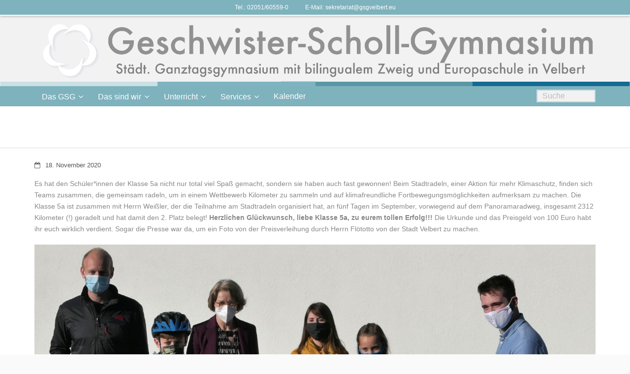

--- FILE ---
content_type: text/html; charset=UTF-8
request_url: https://www.gsgvelbert.de/herzlichen-glueckwunsch-zum-2-platz-beim-stadtradeln-liebe-klasse-5a/
body_size: 13708
content:
<!DOCTYPE html>

<html lang="de">
<head>
<meta charset="UTF-8" />
<meta name="viewport" content="width=device-width" />
<link rel="profile" href="//gmpg.org/xfn/11" />
<link rel="pingback" href="https://www.gsgvelbert.de/xmlrpc.php" />

<title>Herzlichen Glückwunsch zum 2. Platz beim Stadtradeln, liebe Klasse 5a!</title>
<meta name='robots' content='max-image-preview:large' />
<link rel='dns-prefetch' href='//dl.dropboxusercontent.com' />
<link rel="alternate" type="application/rss+xml" title=" &raquo; Feed" href="https://www.gsgvelbert.de/feed/" />
<link rel="alternate" type="application/rss+xml" title=" &raquo; Kommentar-Feed" href="https://www.gsgvelbert.de/comments/feed/" />
<link rel="alternate" title="oEmbed (JSON)" type="application/json+oembed" href="https://www.gsgvelbert.de/wp-json/oembed/1.0/embed?url=https%3A%2F%2Fwww.gsgvelbert.de%2Fherzlichen-glueckwunsch-zum-2-platz-beim-stadtradeln-liebe-klasse-5a%2F" />
<link rel="alternate" title="oEmbed (XML)" type="text/xml+oembed" href="https://www.gsgvelbert.de/wp-json/oembed/1.0/embed?url=https%3A%2F%2Fwww.gsgvelbert.de%2Fherzlichen-glueckwunsch-zum-2-platz-beim-stadtradeln-liebe-klasse-5a%2F&#038;format=xml" />
<style id='wp-img-auto-sizes-contain-inline-css' type='text/css'>
img:is([sizes=auto i],[sizes^="auto," i]){contain-intrinsic-size:3000px 1500px}
/*# sourceURL=wp-img-auto-sizes-contain-inline-css */
</style>
<link rel='stylesheet' id='sbi_styles-css' href='https://www.gsgvelbert.de/wp-content/plugins/instagram-feed/css/sbi-styles.min.css?ver=6.10.0' type='text/css' media='all' />
<style id='wp-emoji-styles-inline-css' type='text/css'>

	img.wp-smiley, img.emoji {
		display: inline !important;
		border: none !important;
		box-shadow: none !important;
		height: 1em !important;
		width: 1em !important;
		margin: 0 0.07em !important;
		vertical-align: -0.1em !important;
		background: none !important;
		padding: 0 !important;
	}
/*# sourceURL=wp-emoji-styles-inline-css */
</style>
<link rel='stylesheet' id='wp-block-library-css' href='https://www.gsgvelbert.de/wp-includes/css/dist/block-library/style.min.css?ver=6.9' type='text/css' media='all' />
<style id='global-styles-inline-css' type='text/css'>
:root{--wp--preset--aspect-ratio--square: 1;--wp--preset--aspect-ratio--4-3: 4/3;--wp--preset--aspect-ratio--3-4: 3/4;--wp--preset--aspect-ratio--3-2: 3/2;--wp--preset--aspect-ratio--2-3: 2/3;--wp--preset--aspect-ratio--16-9: 16/9;--wp--preset--aspect-ratio--9-16: 9/16;--wp--preset--color--black: #000000;--wp--preset--color--cyan-bluish-gray: #abb8c3;--wp--preset--color--white: #ffffff;--wp--preset--color--pale-pink: #f78da7;--wp--preset--color--vivid-red: #cf2e2e;--wp--preset--color--luminous-vivid-orange: #ff6900;--wp--preset--color--luminous-vivid-amber: #fcb900;--wp--preset--color--light-green-cyan: #7bdcb5;--wp--preset--color--vivid-green-cyan: #00d084;--wp--preset--color--pale-cyan-blue: #8ed1fc;--wp--preset--color--vivid-cyan-blue: #0693e3;--wp--preset--color--vivid-purple: #9b51e0;--wp--preset--gradient--vivid-cyan-blue-to-vivid-purple: linear-gradient(135deg,rgb(6,147,227) 0%,rgb(155,81,224) 100%);--wp--preset--gradient--light-green-cyan-to-vivid-green-cyan: linear-gradient(135deg,rgb(122,220,180) 0%,rgb(0,208,130) 100%);--wp--preset--gradient--luminous-vivid-amber-to-luminous-vivid-orange: linear-gradient(135deg,rgb(252,185,0) 0%,rgb(255,105,0) 100%);--wp--preset--gradient--luminous-vivid-orange-to-vivid-red: linear-gradient(135deg,rgb(255,105,0) 0%,rgb(207,46,46) 100%);--wp--preset--gradient--very-light-gray-to-cyan-bluish-gray: linear-gradient(135deg,rgb(238,238,238) 0%,rgb(169,184,195) 100%);--wp--preset--gradient--cool-to-warm-spectrum: linear-gradient(135deg,rgb(74,234,220) 0%,rgb(151,120,209) 20%,rgb(207,42,186) 40%,rgb(238,44,130) 60%,rgb(251,105,98) 80%,rgb(254,248,76) 100%);--wp--preset--gradient--blush-light-purple: linear-gradient(135deg,rgb(255,206,236) 0%,rgb(152,150,240) 100%);--wp--preset--gradient--blush-bordeaux: linear-gradient(135deg,rgb(254,205,165) 0%,rgb(254,45,45) 50%,rgb(107,0,62) 100%);--wp--preset--gradient--luminous-dusk: linear-gradient(135deg,rgb(255,203,112) 0%,rgb(199,81,192) 50%,rgb(65,88,208) 100%);--wp--preset--gradient--pale-ocean: linear-gradient(135deg,rgb(255,245,203) 0%,rgb(182,227,212) 50%,rgb(51,167,181) 100%);--wp--preset--gradient--electric-grass: linear-gradient(135deg,rgb(202,248,128) 0%,rgb(113,206,126) 100%);--wp--preset--gradient--midnight: linear-gradient(135deg,rgb(2,3,129) 0%,rgb(40,116,252) 100%);--wp--preset--font-size--small: 13px;--wp--preset--font-size--medium: 20px;--wp--preset--font-size--large: 36px;--wp--preset--font-size--x-large: 42px;--wp--preset--spacing--20: 0.44rem;--wp--preset--spacing--30: 0.67rem;--wp--preset--spacing--40: 1rem;--wp--preset--spacing--50: 1.5rem;--wp--preset--spacing--60: 2.25rem;--wp--preset--spacing--70: 3.38rem;--wp--preset--spacing--80: 5.06rem;--wp--preset--shadow--natural: 6px 6px 9px rgba(0, 0, 0, 0.2);--wp--preset--shadow--deep: 12px 12px 50px rgba(0, 0, 0, 0.4);--wp--preset--shadow--sharp: 6px 6px 0px rgba(0, 0, 0, 0.2);--wp--preset--shadow--outlined: 6px 6px 0px -3px rgb(255, 255, 255), 6px 6px rgb(0, 0, 0);--wp--preset--shadow--crisp: 6px 6px 0px rgb(0, 0, 0);}:where(.is-layout-flex){gap: 0.5em;}:where(.is-layout-grid){gap: 0.5em;}body .is-layout-flex{display: flex;}.is-layout-flex{flex-wrap: wrap;align-items: center;}.is-layout-flex > :is(*, div){margin: 0;}body .is-layout-grid{display: grid;}.is-layout-grid > :is(*, div){margin: 0;}:where(.wp-block-columns.is-layout-flex){gap: 2em;}:where(.wp-block-columns.is-layout-grid){gap: 2em;}:where(.wp-block-post-template.is-layout-flex){gap: 1.25em;}:where(.wp-block-post-template.is-layout-grid){gap: 1.25em;}.has-black-color{color: var(--wp--preset--color--black) !important;}.has-cyan-bluish-gray-color{color: var(--wp--preset--color--cyan-bluish-gray) !important;}.has-white-color{color: var(--wp--preset--color--white) !important;}.has-pale-pink-color{color: var(--wp--preset--color--pale-pink) !important;}.has-vivid-red-color{color: var(--wp--preset--color--vivid-red) !important;}.has-luminous-vivid-orange-color{color: var(--wp--preset--color--luminous-vivid-orange) !important;}.has-luminous-vivid-amber-color{color: var(--wp--preset--color--luminous-vivid-amber) !important;}.has-light-green-cyan-color{color: var(--wp--preset--color--light-green-cyan) !important;}.has-vivid-green-cyan-color{color: var(--wp--preset--color--vivid-green-cyan) !important;}.has-pale-cyan-blue-color{color: var(--wp--preset--color--pale-cyan-blue) !important;}.has-vivid-cyan-blue-color{color: var(--wp--preset--color--vivid-cyan-blue) !important;}.has-vivid-purple-color{color: var(--wp--preset--color--vivid-purple) !important;}.has-black-background-color{background-color: var(--wp--preset--color--black) !important;}.has-cyan-bluish-gray-background-color{background-color: var(--wp--preset--color--cyan-bluish-gray) !important;}.has-white-background-color{background-color: var(--wp--preset--color--white) !important;}.has-pale-pink-background-color{background-color: var(--wp--preset--color--pale-pink) !important;}.has-vivid-red-background-color{background-color: var(--wp--preset--color--vivid-red) !important;}.has-luminous-vivid-orange-background-color{background-color: var(--wp--preset--color--luminous-vivid-orange) !important;}.has-luminous-vivid-amber-background-color{background-color: var(--wp--preset--color--luminous-vivid-amber) !important;}.has-light-green-cyan-background-color{background-color: var(--wp--preset--color--light-green-cyan) !important;}.has-vivid-green-cyan-background-color{background-color: var(--wp--preset--color--vivid-green-cyan) !important;}.has-pale-cyan-blue-background-color{background-color: var(--wp--preset--color--pale-cyan-blue) !important;}.has-vivid-cyan-blue-background-color{background-color: var(--wp--preset--color--vivid-cyan-blue) !important;}.has-vivid-purple-background-color{background-color: var(--wp--preset--color--vivid-purple) !important;}.has-black-border-color{border-color: var(--wp--preset--color--black) !important;}.has-cyan-bluish-gray-border-color{border-color: var(--wp--preset--color--cyan-bluish-gray) !important;}.has-white-border-color{border-color: var(--wp--preset--color--white) !important;}.has-pale-pink-border-color{border-color: var(--wp--preset--color--pale-pink) !important;}.has-vivid-red-border-color{border-color: var(--wp--preset--color--vivid-red) !important;}.has-luminous-vivid-orange-border-color{border-color: var(--wp--preset--color--luminous-vivid-orange) !important;}.has-luminous-vivid-amber-border-color{border-color: var(--wp--preset--color--luminous-vivid-amber) !important;}.has-light-green-cyan-border-color{border-color: var(--wp--preset--color--light-green-cyan) !important;}.has-vivid-green-cyan-border-color{border-color: var(--wp--preset--color--vivid-green-cyan) !important;}.has-pale-cyan-blue-border-color{border-color: var(--wp--preset--color--pale-cyan-blue) !important;}.has-vivid-cyan-blue-border-color{border-color: var(--wp--preset--color--vivid-cyan-blue) !important;}.has-vivid-purple-border-color{border-color: var(--wp--preset--color--vivid-purple) !important;}.has-vivid-cyan-blue-to-vivid-purple-gradient-background{background: var(--wp--preset--gradient--vivid-cyan-blue-to-vivid-purple) !important;}.has-light-green-cyan-to-vivid-green-cyan-gradient-background{background: var(--wp--preset--gradient--light-green-cyan-to-vivid-green-cyan) !important;}.has-luminous-vivid-amber-to-luminous-vivid-orange-gradient-background{background: var(--wp--preset--gradient--luminous-vivid-amber-to-luminous-vivid-orange) !important;}.has-luminous-vivid-orange-to-vivid-red-gradient-background{background: var(--wp--preset--gradient--luminous-vivid-orange-to-vivid-red) !important;}.has-very-light-gray-to-cyan-bluish-gray-gradient-background{background: var(--wp--preset--gradient--very-light-gray-to-cyan-bluish-gray) !important;}.has-cool-to-warm-spectrum-gradient-background{background: var(--wp--preset--gradient--cool-to-warm-spectrum) !important;}.has-blush-light-purple-gradient-background{background: var(--wp--preset--gradient--blush-light-purple) !important;}.has-blush-bordeaux-gradient-background{background: var(--wp--preset--gradient--blush-bordeaux) !important;}.has-luminous-dusk-gradient-background{background: var(--wp--preset--gradient--luminous-dusk) !important;}.has-pale-ocean-gradient-background{background: var(--wp--preset--gradient--pale-ocean) !important;}.has-electric-grass-gradient-background{background: var(--wp--preset--gradient--electric-grass) !important;}.has-midnight-gradient-background{background: var(--wp--preset--gradient--midnight) !important;}.has-small-font-size{font-size: var(--wp--preset--font-size--small) !important;}.has-medium-font-size{font-size: var(--wp--preset--font-size--medium) !important;}.has-large-font-size{font-size: var(--wp--preset--font-size--large) !important;}.has-x-large-font-size{font-size: var(--wp--preset--font-size--x-large) !important;}
/*# sourceURL=global-styles-inline-css */
</style>

<style id='classic-theme-styles-inline-css' type='text/css'>
/*! This file is auto-generated */
.wp-block-button__link{color:#fff;background-color:#32373c;border-radius:9999px;box-shadow:none;text-decoration:none;padding:calc(.667em + 2px) calc(1.333em + 2px);font-size:1.125em}.wp-block-file__button{background:#32373c;color:#fff;text-decoration:none}
/*# sourceURL=/wp-includes/css/classic-themes.min.css */
</style>
<link rel='stylesheet' id='document-gallery-css' href='https://www.gsgvelbert.de/wp-content/plugins/document-gallery/src/assets/css/style.min.css?ver=5.1.0' type='text/css' media='all' />
<link rel='stylesheet' id='prettyPhoto-css' href='https://www.gsgvelbert.de/wp-content/themes/Alante_Pro/lib/extentions/prettyPhoto/css/prettyPhoto.css?ver=3.1.6' type='text/css' media='all' />
<link rel='stylesheet' id='thinkup-bootstrap-css' href='https://www.gsgvelbert.de/wp-content/themes/Alante_Pro/lib/extentions/bootstrap/css/bootstrap.min.css?ver=2.3.2' type='text/css' media='all' />
<link rel='stylesheet' id='dashicons-css' href='https://www.gsgvelbert.de/wp-includes/css/dashicons.min.css?ver=6.9' type='text/css' media='all' />
<link rel='stylesheet' id='font-awesome-css' href='https://www.gsgvelbert.de/wp-content/themes/Alante_Pro/lib/extentions/font-awesome/css/font-awesome.min.css?ver=4.7.0' type='text/css' media='all' />
<link rel='stylesheet' id='genericons-css' href='https://www.gsgvelbert.de/wp-content/themes/Alante_Pro/lib/extentions/genericons/genericons.css?ver=3.0.2' type='text/css' media='all' />
<link rel='stylesheet' id='thinkup-shortcodes-css' href='https://www.gsgvelbert.de/wp-content/themes/Alante_Pro/styles/style-shortcodes.css?ver=1.11.2' type='text/css' media='all' />
<link rel='stylesheet' id='thinkup-style-css' href='https://www.gsgvelbert.de/wp-content/themes/Alante_Pro/style.css?ver=1.11.2' type='text/css' media='all' />
<link rel='stylesheet' id='thinkup-portfolio-css' href='https://www.gsgvelbert.de/wp-content/themes/Alante_Pro/styles/style-portfolio.css?ver=1.11.2' type='text/css' media='all' />
<link rel='stylesheet' id='dearpdf-style-css' href='https://www.gsgvelbert.de/wp-content/plugins/dearpdf-lite/assets/css/dearpdf.min.css?ver=2.0.38' type='text/css' media='all' />
<link rel='stylesheet' id='thinkup-responsive-css' href='https://www.gsgvelbert.de/wp-content/themes/Alante_Pro/styles/style-responsive.css?ver=1.11.2' type='text/css' media='all' />
<link rel='stylesheet' id='ics-calendar-css' href='https://www.gsgvelbert.de/wp-content/plugins/ics-calendar/assets/style.min.css?ver=12.0.2' type='text/css' media='all' />
<link rel='stylesheet' id='thinkup-style-magazine-css' href='https://www.gsgvelbert.de/wp-content/themes/Alante_Pro/styles/skin/magazine/style.css?ver=1.11.2' type='text/css' media='all' />
		<script type="text/javascript">
			ajaxurl = typeof(ajaxurl) !== 'string' ? 'https://www.gsgvelbert.de/wp-admin/admin-ajax.php' : ajaxurl;
		</script>
		<script type="text/javascript" src="https://www.gsgvelbert.de/wp-includes/js/jquery/jquery.min.js?ver=3.7.1" id="jquery-core-js"></script>
<script type="text/javascript" src="https://www.gsgvelbert.de/wp-includes/js/jquery/jquery-migrate.min.js?ver=3.4.1" id="jquery-migrate-js"></script>
<script type="text/javascript" src="https://www.gsgvelbert.de/wp-content/themes/Alante_Pro/lib/scripts/plugins/sticky/jquery.sticky.js?ver=true" id="sticky-js"></script>
<script type="text/javascript" src="https://www.gsgvelbert.de/wp-content/themes/Alante_Pro/lib/scripts/plugins/videoBG/jquery.videoBG.js?ver=0.2" id="videobg-js"></script>
<script type="text/javascript" id="tweetscroll-js-extra">
/* <![CDATA[ */
var PiTweetScroll = {"ajaxrequests":"https://www.gsgvelbert.de/wp-admin/admin-ajax.php"};
//# sourceURL=tweetscroll-js-extra
/* ]]> */
</script>
<script type="text/javascript" src="https://www.gsgvelbert.de/wp-content/themes/Alante_Pro/lib/widgets/twitterfeed/js/jquery.tweetscroll.js?ver=6.9" id="tweetscroll-js"></script>
<link rel="https://api.w.org/" href="https://www.gsgvelbert.de/wp-json/" /><link rel="alternate" title="JSON" type="application/json" href="https://www.gsgvelbert.de/wp-json/wp/v2/posts/9918" /><link rel="EditURI" type="application/rsd+xml" title="RSD" href="https://www.gsgvelbert.de/xmlrpc.php?rsd" />
<meta name="generator" content="WordPress 6.9" />
<link rel="canonical" href="https://www.gsgvelbert.de/herzlichen-glueckwunsch-zum-2-platz-beim-stadtradeln-liebe-klasse-5a/" />
<link rel='shortlink' href='https://www.gsgvelbert.de/?p=9918' />

<style type="text/css">
#notification { background: #7eb2bd }
#notification-core { color: #FFFFFF }
</style>
<script data-cfasync="false"> var dearPdfLocation = "https://www.gsgvelbert.de/wp-content/plugins/dearpdf-lite/assets/"; var dearpdfWPGlobal = [];</script><style type="text/css">
#content, #content button, #content input, #content select, #content textarea { font-size:14px}
#introaction-core, #introaction-core button, #introaction-core input, #introaction-core select, #introaction-core textarea { font-size:14px}
#outroaction-core, #outroaction-core button, #outroaction-core input, #outroaction-core select, #outroaction-core textarea { font-size:14px}
#pre-header #pre-header-core .menu > li > a, #pre-header-social li, #pre-header-social li a, #pre-header-search input { font-size:16px}
#pre-header #pre-header-core .sub-menu a { font-size:16px}
</style>
<style type="text/css">
a,
#pre-header .header-links .sub-menu a:hover,
#header .header-links .sub-menu a:hover,
#header .header-links .sub-menu .current-menu-item a,
#header .menu > li.current_page_item > a span:first-child,
#header .menu > li.current-menu-ancestor > a span:first-child,
#header .menu > li.menu-hover > a span:first-child,
#header .menu > li > a:hover span:first-child,
#footer-core a:hover,
#sub-footer-core a:hover,
.widget_rss li a,
.thinkup_widget_recentcomments .quote:before,
#sidebar .thinkup_widget_twitterfeed a,
.entry-meta a:hover,
.comment-author a:hover,
.comment .reply a:hover,
.comment-meta a:hover,
.page-template-template-archive-php #main-core a:hover,
.page-template-template-sitemap-php #main-core a:hover,
ul.iconfont i,
.pricing-table i,
.pricing-table .pricing-title,
.pricing-table .pricing-price,
.sc-carousel.carousel-portfolio .entry-content h4 a:hover,
.services-builder.style1 .iconimage i,
.services-builder.style1 .iconimage a:hover i.fa-inverse,
.services-builder.style1 .iconmain .iconurl a,
.services-builder.style2 .iconimage i,
.services-builder.style2 .iconimage a:hover i.fa-inverse,
.services-builder.style2 .iconmain .iconurl a {
	color: #7eb2bd;
}
.sc-carousel .entry-content h4 a:hover {
	color: #7eb2bd !important;
}.pag li a:hover,
.pag li.current span,
.navigation.pagination .nav-links a:hover,
.navigation.pagination .nav-links a.current,
.navigation.pagination .nav-links span:hover,
.navigation.pagination .nav-links span.current,
#slider .rslides-content.style2 .featured-link a,
.thinkupslider-sc .rslides-content.style2 .featured-link a
.image-overlay.overlay2 .image-overlay-inner,
#footer .thinkup_widget_tagscloud a:hover,
.blog-style1 .more-link a:hover span,
.blog-style1 .blog-thumb .hover-link:hover,
.blog-style1 .blog-thumb .hover-zoom:hover,
.button.style1:hover,
.button.style2:hover,
.button.style3:hover,
.button.style4:hover,
.sc-carousel a.prev:hover,
.sc-carousel a.next:hover,
.pricing-table.style2,
.accordion.style2 .accordion-heading .accordion-toggle:before,
.iconfull.style2 .iconimage a:hover i,
.iconfull.style2 .iconimage i.fa-inverse,
.carousel-portfolio-builder.style2 .sc-carousel.carousel-portfolio a.prev:hover,
.carousel-portfolio-builder.style2 .sc-carousel.carousel-portfolio a.next:hover,
.carousel-portfolio-builder.style2 .sc-carousel-button:hover,
.services-builder.style1 .iconimage a:hover i,
.services-builder.style1 .iconimage i.fa-inverse,
.services-builder.style2 .iconimage a:hover i,
.services-builder.style2 .iconimage i.fa-inverse {
	background: #7eb2bd;
}
.image-overlay .hover-zoom:hover,
.image-overlay .hover-link:hover {
	background: #7eb2bd !important;
}.themebutton,
.themebutton2,
button,
html input[type="button"],
input[type="reset"],
input[type="submit"],
#sidebar .thinkup_widget_flickr a .image-overlay,
#sidebar .popular-posts a .image-overlay,
#sidebar .recent-comments a .image-overlay,
#sidebar .recent-posts a .image-overlay {
	background-color: #7eb2bd;
}.pag li a:hover,
.pag li.current span,
.navigation.pagination .nav-links a:hover,
.navigation.pagination .nav-links a.current,
.navigation.pagination .nav-links span:hover,
.navigation.pagination .nav-links span.current,
#slider .rslides-content.style2 .featured-link a,
.thinkupslider-sc .rslides-content.style2 .featured-link a,
#sidebar .widget_tag_cloud a:hover,
#footer .widget_tag_cloud a:hover,
#footer .thinkup_widget_flickr img:hover,
#footer .popular-posts:hover img,
#footer .recent-comments:hover img,
#footer .recent-posts:hover img,
#sidebar .thinkup_widget_tagscloud a:hover,
#footer .thinkup_widget_tagscloud a:hover,
.pricing-table.style2 .pricing-link a,
.iconfull.style2 .iconimage a:hover i,
.iconfull.style1 .iconimage i.fa-inverse,
.iconfull.style2 .iconimage i.fa-inverse,
.iconfull.style1 .iconimage a:hover i.fa-inverse,
.carousel-portfolio-builder.style2 .sc-carousel.carousel-portfolio a.prev:hover,
.carousel-portfolio-builder.style2 .sc-carousel.carousel-portfolio a.next:hover,
.carousel-portfolio-builder.style2 .sc-carousel-button:hover,
.services-builder.style1 .iconimage i,
.services-builder.style2 .iconimage i {
	border-color: #7eb2bd;
}blockquote.style2, q.style2,
.notification .icon:before {
	border-left-color: #7eb2bd;
}#footer,
#sidebar .thinkup_widget_tabs li.active h3.widget-title {
	border-top-color: #7eb2bd;
}#sidebar h3.widget-title:after {
	border-bottom-color: #7eb2bd;
}#header .menu > li.current_page_item > a,
#header .menu > li.current-menu-ancestor > a,
#header .menu > li.menu-hover > a,
#header .menu > li > a:hover {
	-webkit-box-shadow: inset 0 3px 0 0 #7eb2bd;
	-moz-box-shadow: inset 0 3px 0 0 #7eb2bd;
	-ms-box-shadow: inset 0 3px 0 0 #7eb2bd;
	-o-box-shadow: inset 0 3px 0 0 #7eb2bd;
	box-shadow: inset 0 3px 0 0 #7eb2bd;
}
.image-overlay {
	-webkit-box-shadow: inset 0px -4px 0px 0px #7eb2bd !important;
	-moz-box-shadow: inset 0px -4px 0px 0px #7eb2bd !important;
	-ms-box-shadow: inset 0px -4px 0px 0px #7eb2bd !important;
	-o-box-shadow: inset 0px -4px 0px 0px #7eb2bd !important;
	box-shadow: inset 0px -4px 0px 0px #7eb2bd !important;
}
.blog-style1 .blog-thumb:hover .image-overlay {
	-webkit-box-shadow: inset 0px -4px 0px 0px #7eb2bd;
	-moz-box-shadow: inset 0px -4px 0px 0px #7eb2bd;
	-ms-box-shadow: inset 0px -4px 0px 0px #7eb2bd;
	-o-box-shadow: inset 0px -4px 0px 0px #7eb2bd;
	box-shadow: inset 0px -4px 0px 0px #7eb2bd;
}
.iconfull.style1 .iconimage a:hover i.fa-inverse {
	-webkit-box-shadow: inset 0px -70px 0px 0px #7eb2bd;
	-moz-box-shadow: inset 0px -70px 0px 0px #7eb2bd;
	-ms-box-shadow: inset 0px -70px 0px 0px #7eb2bd;
	-o-box-shadow: inset 0px -70px 0px 0px #7eb2bd;
	box-shadow: inset 0px -70px 0px 0px #7eb2bd;
}#filter.portfolio-filter li a:hover,
#filter.portfolio-filter li a.selected {
	color: #7eb2bd;
}#filter.portfolio-filter li a:hover,
#filter.portfolio-filter li a.selected {
	border-bottom-color: #7eb2bd;
}</style>
<style>#pre-header {background: #7eb2bd !important;border: none !important;}#pre-header .header-links li a {background: none !important;}#pre-header-social li,#pre-header-social li:last-child {border-color: #7eb2bd !important;}#pre-header .header-links .menu-hover > a,#pre-header .header-links > ul > li > a:hover {background: #7eb2bd !important;}#pre-header .header-links > ul > li a,#pre-header-social li {color: #FFFFFF !important;}#pre-header .header-links .menu-hover > a,#pre-header .menu > li.current-menu-item > a,#pre-header .menu > li.current-menu-ancestor > a,#pre-header .header-links > ul > li > a:hover {color: #ffffff !important;}#pre-header .header-links .sub-menu {background: #7eb2bd !important;}#pre-header .header-links .sub-menu a:hover {background: #7eb2bd !important;}#pre-header .header-links .sub-menu a {color: #FFFFFF !important;}#pre-header .header-links .sub-menu a:hover,#pre-header .header-links .sub-menu .current-menu-item a {color: #ffffff !important;}#pre-header .header-links .sub-menu,#pre-header .header-links .sub-menu li {border-color: #ffffff !important;}</style>
<style type="text/css">
#header-links-inner {
display: none;
}
</style>
<link rel="icon" href="https://www.gsgvelbert.de/wp-content/uploads/2016/01/cropped-GSG-Icon-32x32.png" sizes="32x32" />
<link rel="icon" href="https://www.gsgvelbert.de/wp-content/uploads/2016/01/cropped-GSG-Icon-192x192.png" sizes="192x192" />
<link rel="apple-touch-icon" href="https://www.gsgvelbert.de/wp-content/uploads/2016/01/cropped-GSG-Icon-180x180.png" />
<meta name="msapplication-TileImage" content="https://www.gsgvelbert.de/wp-content/uploads/2016/01/cropped-GSG-Icon-270x270.png" />
		<style type="text/css" id="wp-custom-css">
			#pre-header-search .search{
	color: black;
	border: 2px solid rgba(191, 214, 220, 0.93);
}
		</style>
		</head>

<body class="wp-singular post-template-default single single-post postid-9918 single-format-standard wp-theme-Alante_Pro layout-sidebar-none layout-responsive layout-wide group-blog">
<div id="notification"><div id="notification-core"><span class="notification-text">Tel.: 02051/60559-0   <span style="color: #7eb2bd">-------</span>  E-Mail: <a style="color: white" href="mailto:sekretariat@gsgvelbert.eu">sekretariat@gsgvelbert.eu</a></span></div></div>
<div id="header-image"><a class="header-image" href="https://www.gsgvelbert.de"><img src="https://www.gsgvelbert.de/wp-content/uploads/2023/11/231126-HomepageHeader-2.png" alt=""></a></div><div id="body-core" class="hfeed site">

	<header>

	<div id="site-header">

		
		<div id="pre-header">
		<div class="wrap-safari">
	    	<div id="pre-header-core" class="main-navigation">
  
						<div id="pre-header-links-inner" class="header-links"><ul id="menu-hauptmenu" class="menu"><li id="menu-item-6975" class="menu-item menu-item-type-custom menu-item-object-custom menu-item-has-children menu-item-6975"><a>Das GSG</a>
<ul class="sub-menu">
	<li id="menu-item-4025" class="menu-item menu-item-type-post_type menu-item-object-page menu-item-4025"><a href="https://www.gsgvelbert.de/unsere-schule/grusswort-der-schulleiterin/">Grußwort der Schulleitung</a></li>
	<li id="menu-item-6988" class="menu-item menu-item-type-custom menu-item-object-custom menu-item-has-children menu-item-6988"><a>Ganztag</a>
	<ul class="sub-menu">
		<li id="menu-item-4122" class="menu-item menu-item-type-post_type menu-item-object-page menu-item-4122"><a href="https://www.gsgvelbert.de/ganztag/ganztagskonzept/">Unser Ganztagskonzept</a></li>
		<li id="menu-item-4123" class="menu-item menu-item-type-post_type menu-item-object-page menu-item-4123"><a href="https://www.gsgvelbert.de/ganztag/angebote-in-der-mittagspause/">Angebote in der Mittagspause</a></li>
		<li id="menu-item-4124" class="menu-item menu-item-type-post_type menu-item-object-page menu-item-4124"><a href="https://www.gsgvelbert.de/ganztag/arbeitsgemeinschaften/">Arbeitsgemeinschaften</a></li>
		<li id="menu-item-7906" class="menu-item menu-item-type-post_type menu-item-object-page menu-item-7906"><a href="https://www.gsgvelbert.de/lerncoaching/">Lerncoaching</a></li>
	</ul>
</li>
	<li id="menu-item-6989" class="menu-item menu-item-type-custom menu-item-object-custom menu-item-has-children menu-item-6989"><a>Europaschule</a>
	<ul class="sub-menu">
		<li id="menu-item-13669" class="menu-item menu-item-type-post_type menu-item-object-page menu-item-13669"><a href="https://www.gsgvelbert.de/europaschule/europaschule-gsg/">Europaschule GSG</a></li>
		<li id="menu-item-12143" class="menu-item menu-item-type-taxonomy menu-item-object-category menu-item-12143"><a href="https://www.gsgvelbert.de/category/europaschule/">Europaprojekte</a></li>
		<li id="menu-item-5121" class="menu-item menu-item-type-post_type menu-item-object-page menu-item-5121"><a href="https://www.gsgvelbert.de/europaschule/austauschprogramme/">Austauschprogramme / Erasmus+</a></li>
		<li id="menu-item-4102" class="menu-item menu-item-type-post_type menu-item-object-page menu-item-4102"><a href="https://www.gsgvelbert.de/europaschule/certilingua/">CertiLingua</a></li>
	</ul>
</li>
	<li id="menu-item-4101" class="menu-item menu-item-type-post_type menu-item-object-page menu-item-4101"><a href="https://www.gsgvelbert.de/europaschule/bilingualer-zweig/">Bilingualer Zweig</a></li>
	<li id="menu-item-10856" class="menu-item menu-item-type-custom menu-item-object-custom menu-item-has-children menu-item-10856"><a>Konzepte und Vereinbarungen</a>
	<ul class="sub-menu">
		<li id="menu-item-12796" class="menu-item menu-item-type-custom menu-item-object-custom menu-item-12796"><a target="_blank" href="https://www.gsgvelbert.de/wp-content/uploads/2025/09/Handynutzung-am-GSG.pdf">Handyordnung</a></li>
		<li id="menu-item-4121" class="menu-item menu-item-type-post_type menu-item-object-page menu-item-4121"><a href="https://www.gsgvelbert.de/ganztag/hausaufgabenkonzept/">Hausaufgabenkonzept</a></li>
		<li id="menu-item-13212" class="menu-item menu-item-type-custom menu-item-object-custom menu-item-13212"><a href="https://www.gsgvelbert.de/wp-content/uploads/2025/04/Schulordnung-des-GSG-20.03.2025-Beschluss-SK.pdf">Schulordnung</a></li>
		<li id="menu-item-11225" class="menu-item menu-item-type-post_type menu-item-object-page menu-item-11225"><a href="https://www.gsgvelbert.de/nutzung-digitaler-endgeraete/">Nutzung digitaler Endgeräte</a></li>
		<li id="menu-item-4033" class="menu-item menu-item-type-post_type menu-item-object-page menu-item-4033"><a href="https://www.gsgvelbert.de/unsere-schule/schulvereinbarungen/">Erziehungsvereinbarungen</a></li>
		<li id="menu-item-4944" class="menu-item menu-item-type-post_type menu-item-object-page menu-item-4944"><a href="https://www.gsgvelbert.de/unsere-schule/schule-mit-courage/">Schule mit Courage</a></li>
		<li id="menu-item-4999" class="menu-item menu-item-type-post_type menu-item-object-page menu-item-4999"><a href="https://www.gsgvelbert.de/schulorganisation/schuelerinnen-und-schueler-als-gast-bei-den-lehrern/">Lehrerraumprinzip</a></li>
		<li id="menu-item-4125" class="menu-item menu-item-type-post_type menu-item-object-page menu-item-4125"><a href="https://www.gsgvelbert.de/ganztag/lernzeiten/">Lernzeiten</a></li>
		<li id="menu-item-4111" class="menu-item menu-item-type-post_type menu-item-object-page menu-item-4111"><a href="https://www.gsgvelbert.de/schullaufbahn/sekundarstufen/sekundarstufe-i/soziales-lernen/">Soziales Lernen</a></li>
	</ul>
</li>
	<li id="menu-item-6987" class="menu-item menu-item-type-custom menu-item-object-custom menu-item-has-children menu-item-6987"><a>Schulorganisation</a>
	<ul class="sub-menu">
		<li id="menu-item-6438" class="menu-item menu-item-type-post_type menu-item-object-page menu-item-6438"><a href="https://www.gsgvelbert.de/schuelerfahrkosten/">Schülerfahrkosten</a></li>
		<li id="menu-item-4049" class="menu-item menu-item-type-post_type menu-item-object-page menu-item-4049"><a href="https://www.gsgvelbert.de/schulorganisation/unterrichtszeiten/">Unterrichtszeiten</a></li>
		<li id="menu-item-4952" class="menu-item menu-item-type-post_type menu-item-object-page menu-item-4952"><a href="https://www.gsgvelbert.de/schulorganisation/rythmisierung/">Rhythmisierung</a></li>
		<li id="menu-item-4953" class="menu-item menu-item-type-post_type menu-item-object-page menu-item-4953"><a href="https://www.gsgvelbert.de/schulorganisation/stundentafel/">Stundentafel</a></li>
	</ul>
</li>
	<li id="menu-item-4933" class="menu-item menu-item-type-post_type menu-item-object-page menu-item-4933"><a href="https://www.gsgvelbert.de/unsere-schule/geschwister-scholl/">Geschwister-Scholl</a></li>
	<li id="menu-item-4030" class="menu-item menu-item-type-post_type menu-item-object-page menu-item-4030"><a href="https://www.gsgvelbert.de/unsere-schule/dokumentationen/schulbroschuere/">Schulbroschüre 2025</a></li>
	<li id="menu-item-4032" class="menu-item menu-item-type-post_type menu-item-object-page menu-item-4032"><a href="https://www.gsgvelbert.de/schulorganisation/schulprogramm/">Schulprogramm</a></li>
	<li id="menu-item-5032" class="menu-item menu-item-type-post_type menu-item-object-page menu-item-5032"><a href="https://www.gsgvelbert.de/medienscouts/">Medienscouts</a></li>
</ul>
</li>
<li id="menu-item-6976" class="menu-item menu-item-type-custom menu-item-object-custom menu-item-has-children menu-item-6976"><a>Das sind wir</a>
<ul class="sub-menu">
	<li id="menu-item-4038" class="menu-item menu-item-type-post_type menu-item-object-page menu-item-4038"><a href="https://www.gsgvelbert.de/unsere-schule/schulgemeinschaft/kollegium/">Kollegium</a></li>
	<li id="menu-item-6615" class="menu-item menu-item-type-post_type menu-item-object-page menu-item-6615"><a href="https://www.gsgvelbert.de/unsere-schule/schulgemeinschaft/sozialarbeiterin/">Sozialarbeiterin</a></li>
	<li id="menu-item-4040" class="menu-item menu-item-type-post_type menu-item-object-page menu-item-4040"><a href="https://www.gsgvelbert.de/unsere-schule/schulgemeinschaft/hausmeister-sekretariat/">Sekretariat, Hausmeister und Mensa</a></li>
	<li id="menu-item-9934" class="menu-item menu-item-type-post_type menu-item-object-page menu-item-has-children menu-item-9934"><a href="https://www.gsgvelbert.de/schulhund/">Schulhund</a>
	<ul class="sub-menu">
		<li id="menu-item-11729" class="menu-item menu-item-type-post_type menu-item-object-page menu-item-11729"><a href="https://www.gsgvelbert.de/fina-stellt-sich-vor/">Fina stellt sich vor</a></li>
		<li id="menu-item-11734" class="menu-item menu-item-type-custom menu-item-object-custom menu-item-11734"><a target="_blank" href="https://www.gsgvelbert.de/wp-content/uploads/2023/03/Konzept-Schulhund-am-GSG.pdf">Tiergestützte Pädagogik &#8211; Konzept</a></li>
		<li id="menu-item-11742" class="menu-item menu-item-type-post_type menu-item-object-page menu-item-11742"><a href="https://www.gsgvelbert.de/ausbildung/">Ausbildung</a></li>
		<li id="menu-item-11745" class="menu-item menu-item-type-custom menu-item-object-custom menu-item-11745"><a target="_blank" href="https://www.gsgvelbert.de/wp-content/uploads/2023/03/Finas-Regeln.pdf">Finas Regeln</a></li>
	</ul>
</li>
	<li id="menu-item-4043" class="menu-item menu-item-type-post_type menu-item-object-page menu-item-4043"><a href="https://www.gsgvelbert.de/unsere-schule/schulgemeinschaft/schulervertretung/">Schülervertretung</a></li>
	<li id="menu-item-10619" class="menu-item menu-item-type-post_type menu-item-object-page menu-item-10619"><a href="https://www.gsgvelbert.de/schulentwicklungsgruppe/">Schulentwicklungsgruppe</a></li>
	<li id="menu-item-12253" class="menu-item menu-item-type-custom menu-item-object-custom menu-item-has-children menu-item-12253"><a>Eltern / Schulpflegschaft</a>
	<ul class="sub-menu">
		<li id="menu-item-4044" class="menu-item menu-item-type-post_type menu-item-object-page menu-item-4044"><a href="https://www.gsgvelbert.de/unsere-schule/schulgemeinschaft/schulpflegschaft/">Eltern am GSG</a></li>
		<li id="menu-item-12254" class="menu-item menu-item-type-post_type menu-item-object-page menu-item-12254"><a href="https://www.gsgvelbert.de/dokumentationen/">Dokumentationen</a></li>
	</ul>
</li>
	<li id="menu-item-6983" class="menu-item menu-item-type-custom menu-item-object-custom menu-item-has-children menu-item-6983"><a>Förderverein</a>
	<ul class="sub-menu">
		<li id="menu-item-4045" class="menu-item menu-item-type-post_type menu-item-object-page menu-item-4045"><a href="https://www.gsgvelbert.de/unsere-schule/schulgemeinschaft/forderverein/">Wir über uns</a></li>
		<li id="menu-item-9797" class="menu-item menu-item-type-custom menu-item-object-custom menu-item-9797"><a href="https://www.gsgvelbert.de/wp-content/uploads/2020/11/20170319-SATZ-FGSG-Satzung-Neufassung.pdf">Satzung</a></li>
		<li id="menu-item-6273" class="menu-item menu-item-type-post_type menu-item-object-page menu-item-6273"><a href="https://www.gsgvelbert.de/protokolle/">Protokolle</a></li>
	</ul>
</li>
	<li id="menu-item-13000" class="menu-item menu-item-type-custom menu-item-object-custom menu-item-13000"><a target="_blank" href="https://www.gsgvelbert.de/wp-content/uploads/2025/11/Organigramm-GSG-2025_26.pdf">Organigramm</a></li>
	<li id="menu-item-4046" class="menu-item menu-item-type-post_type menu-item-object-page menu-item-4046"><a href="https://www.gsgvelbert.de/unsere-schule/schulgemeinschaft/schulverein/" title="#">Schulverein</a></li>
</ul>
</li>
<li id="menu-item-6986" class="menu-item menu-item-type-custom menu-item-object-custom menu-item-has-children menu-item-6986"><a>Unterricht</a>
<ul class="sub-menu">
	<li id="menu-item-5008" class="menu-item menu-item-type-post_type menu-item-object-page menu-item-5008"><a href="https://www.gsgvelbert.de/uebersicht/">Übersicht</a></li>
	<li id="menu-item-4109" class="menu-item menu-item-type-post_type menu-item-object-page menu-item-4109"><a href="https://www.gsgvelbert.de/schullaufbahn/sekundarstufen/sekundarstufe-i/erprobungsstufe/">Erprobungsstufe</a></li>
	<li id="menu-item-4110" class="menu-item menu-item-type-post_type menu-item-object-page menu-item-4110"><a href="https://www.gsgvelbert.de/schullaufbahn/sekundarstufen/sekundarstufe-i/mittelstufe/">Mittelstufe</a></li>
	<li id="menu-item-4112" class="menu-item menu-item-type-post_type menu-item-object-page menu-item-has-children menu-item-4112"><a href="https://www.gsgvelbert.de/schullaufbahn/sekundarstufen/sekundarstufe-ii/">Oberstufe</a>
	<ul class="sub-menu">
		<li id="menu-item-12663" class="menu-item menu-item-type-post_type menu-item-object-page menu-item-12663"><a href="https://www.gsgvelbert.de/neue-faecher/">Neue Fächer</a></li>
	</ul>
</li>
	<li id="menu-item-6977" class="menu-item menu-item-type-custom menu-item-object-custom menu-item-has-children menu-item-6977"><a>Fachbereiche</a>
	<ul class="sub-menu">
		<li id="menu-item-4034" class="menu-item menu-item-type-post_type menu-item-object-page menu-item-4034"><a href="https://www.gsgvelbert.de/schullaufbahn/schulinterne-curricula/">Schulinterne Curricula</a></li>
		<li id="menu-item-12364" class="menu-item menu-item-type-post_type menu-item-object-page menu-item-12364"><a href="https://www.gsgvelbert.de/chemie/">Chemie</a></li>
		<li id="menu-item-12128" class="menu-item menu-item-type-post_type menu-item-object-page menu-item-12128"><a href="https://www.gsgvelbert.de/biologie/">Biologie</a></li>
		<li id="menu-item-4060" class="menu-item menu-item-type-post_type menu-item-object-page menu-item-4060"><a href="https://www.gsgvelbert.de/unsere-schule/fachschaften/deutsch/">Deutsch</a></li>
		<li id="menu-item-11083" class="menu-item menu-item-type-post_type menu-item-object-page menu-item-11083"><a href="https://www.gsgvelbert.de/englisch/">Englisch</a></li>
		<li id="menu-item-4058" class="menu-item menu-item-type-post_type menu-item-object-page menu-item-4058"><a href="https://www.gsgvelbert.de/unsere-schule/fachschaften/franzoesisch/">Französisch</a></li>
		<li id="menu-item-4072" class="menu-item menu-item-type-post_type menu-item-object-page menu-item-4072"><a href="https://www.gsgvelbert.de/unsere-schule/fachschaften/geographie/">Geographie</a></li>
		<li id="menu-item-4059" class="menu-item menu-item-type-post_type menu-item-object-page menu-item-4059"><a href="https://www.gsgvelbert.de/unsere-schule/fachschaften/geophysik/">Geophysik</a></li>
		<li id="menu-item-4053" class="menu-item menu-item-type-post_type menu-item-object-page menu-item-4053"><a href="https://www.gsgvelbert.de/unsere-schule/fachschaften/geschichte/">Geschichte</a></li>
		<li id="menu-item-4063" class="menu-item menu-item-type-post_type menu-item-object-page menu-item-4063"><a href="https://www.gsgvelbert.de/unsere-schule/fachschaften/informatik/">Informatik</a></li>
		<li id="menu-item-4073" class="menu-item menu-item-type-post_type menu-item-object-page menu-item-has-children menu-item-4073"><a href="https://www.gsgvelbert.de/unsere-schule/fachschaften/kunst/">Kunst</a>
		<ul class="sub-menu">
			<li id="menu-item-10334" class="menu-item menu-item-type-post_type menu-item-object-page menu-item-10334"><a href="https://www.gsgvelbert.de/facharbeiten/">Facharbeiten</a></li>
		</ul>
</li>
		<li id="menu-item-4054" class="menu-item menu-item-type-post_type menu-item-object-page menu-item-4054"><a href="https://www.gsgvelbert.de/unsere-schule/fachschaften/latein/">Latein</a></li>
		<li id="menu-item-4064" class="menu-item menu-item-type-post_type menu-item-object-page menu-item-4064"><a href="https://www.gsgvelbert.de/unsere-schule/fachschaften/mathematik/">Mathematik</a></li>
		<li id="menu-item-4052" class="menu-item menu-item-type-post_type menu-item-object-page menu-item-4052"><a href="https://www.gsgvelbert.de/unsere-schule/fachschaften/musik/">Musik</a></li>
		<li id="menu-item-4055" class="menu-item menu-item-type-post_type menu-item-object-page menu-item-4055"><a href="https://www.gsgvelbert.de/unsere-schule/fachschaften/padagogik/">Pädagogik</a></li>
		<li id="menu-item-4056" class="menu-item menu-item-type-post_type menu-item-object-page menu-item-4056"><a href="https://www.gsgvelbert.de/unsere-schule/fachschaften/philosophie/">Philosophie</a></li>
		<li id="menu-item-4057" class="menu-item menu-item-type-post_type menu-item-object-page menu-item-4057"><a href="https://www.gsgvelbert.de/unsere-schule/fachschaften/praktische-philosophie/">Praktische Philosophie</a></li>
		<li id="menu-item-12189" class="menu-item menu-item-type-post_type menu-item-object-page menu-item-12189"><a href="https://www.gsgvelbert.de/religion/">Religion</a></li>
		<li id="menu-item-4065" class="menu-item menu-item-type-post_type menu-item-object-page menu-item-4065"><a href="https://www.gsgvelbert.de/unsere-schule/fachschaften/physik/">Physik</a></li>
		<li id="menu-item-4062" class="menu-item menu-item-type-post_type menu-item-object-page menu-item-4062"><a href="https://www.gsgvelbert.de/unsere-schule/fachschaften/spanisch/">Spanisch</a></li>
		<li id="menu-item-7448" class="menu-item menu-item-type-post_type menu-item-object-page menu-item-7448"><a href="https://www.gsgvelbert.de/unsere-schule/fachschaften/sport/">Sport</a></li>
	</ul>
</li>
	<li id="menu-item-4050" class="menu-item menu-item-type-post_type menu-item-object-page menu-item-4050"><a href="https://www.gsgvelbert.de/schullaufbahn/fremdsprachen/">Sprachenfolge</a></li>
	<li id="menu-item-13180" class="menu-item menu-item-type-post_type menu-item-object-page menu-item-13180"><a href="https://www.gsgvelbert.de/wp-ii-wahlen/">WP II &#8211; Wahlen</a></li>
</ul>
</li>
<li id="menu-item-10857" class="menu-item menu-item-type-custom menu-item-object-custom menu-item-has-children menu-item-10857"><a>Services</a>
<ul class="sub-menu">
	<li id="menu-item-4114" class="menu-item menu-item-type-post_type menu-item-object-page menu-item-4114"><a href="https://www.gsgvelbert.de/kontakt-anfahrt/">Kontakt</a></li>
	<li id="menu-item-11133" class="menu-item menu-item-type-post_type menu-item-object-page menu-item-11133"><a href="https://www.gsgvelbert.de/schulbuecher/">Schulbücher</a></li>
	<li id="menu-item-4117" class="menu-item menu-item-type-post_type menu-item-object-page menu-item-4117"><a href="https://www.gsgvelbert.de/schulorganisation/mittagessen/">Mensa</a></li>
	<li id="menu-item-4127" class="menu-item menu-item-type-post_type menu-item-object-page menu-item-4127"><a href="https://www.gsgvelbert.de/ganztag/schliessfaecher/">Schließfächer</a></li>
	<li id="menu-item-13505" class="menu-item menu-item-type-custom menu-item-object-custom menu-item-has-children menu-item-13505"><a>Downloads</a>
	<ul class="sub-menu">
		<li id="menu-item-13502" class="menu-item menu-item-type-post_type menu-item-object-page menu-item-13502"><a href="https://www.gsgvelbert.de/dokumente/">Auslandspraktika</a></li>
	</ul>
</li>
	<li id="menu-item-12804" class="menu-item menu-item-type-custom menu-item-object-custom menu-item-12804"><a href="https://www.gsgvelbert.de/wp-content/uploads/2025/01/Homepagetext-Was-tun-wenn-Ueberarbeitung-Jan-2025.pdf">Was tun, wenn&#8230;</a></li>
	<li id="menu-item-13054" class="menu-item menu-item-type-post_type menu-item-object-page menu-item-13054"><a href="https://www.gsgvelbert.de/newsletter-2/">Newsletter</a></li>
</ul>
</li>
<li id="menu-item-12246" class="menu-item menu-item-type-post_type menu-item-object-page menu-item-12246"><a href="https://www.gsgvelbert.de/kalender/">Kalender</a></li>
</ul></div>			
			<div id="pre-header-search">	<form method="get" class="searchform" action="https://www.gsgvelbert.de/" role="search">
		<input type="text" class="search" name="s" value="" placeholder="Suche" />
		<input type="submit" class="searchsubmit" name="submit" value="Suche" />
	</form>
</div>
			
		</div>
		</div>
		</div>
		<!-- #pre-header -->

		<div id="header">
		<div id="header-core">

			<div id="logo">
			<a rel="home" href="https://www.gsgvelbert.de/"><h1 rel="home" class="site-title" title=""></h1><h2 class="site-description" title=""></h2></a>			</div>

			<div id="header-links" class="main-navigation">
				<div id="header-links-inner" class="header-links">

				<ul id="menu-hauptmenu-1" class="menu"><li id="menu-item-6975" class="menu-item menu-item-type-custom menu-item-object-custom menu-item-has-children"><a href="https://www.gsgvelbert.de/schulprofil/"><span>Das GSG</span></a>
<ul class="sub-menu">
	<li id="menu-item-4025" class="menu-item menu-item-type-post_type menu-item-object-page"><a href="https://www.gsgvelbert.de/unsere-schule/grusswort-der-schulleiterin/">Grußwort der Schulleitung</a></li>
	<li id="menu-item-6988" class="menu-item menu-item-type-custom menu-item-object-custom menu-item-has-children"><a href="https://www.gsgvelbert.de/ganztag/">Ganztag</a>
	<ul class="sub-menu">
		<li id="menu-item-4122" class="menu-item menu-item-type-post_type menu-item-object-page"><a href="https://www.gsgvelbert.de/ganztag/ganztagskonzept/">Unser Ganztagskonzept</a></li>
		<li id="menu-item-4123" class="menu-item menu-item-type-post_type menu-item-object-page"><a title="Angebote in der Mittagspause" href="https://www.gsgvelbert.de/ganztag/angebote-in-der-mittagspause/">Angebote in der Mittagspause</a></li>
		<li id="menu-item-4124" class="menu-item menu-item-type-post_type menu-item-object-page"><a href="https://www.gsgvelbert.de/ganztag/arbeitsgemeinschaften/">Arbeitsgemeinschaften</a></li>
		<li id="menu-item-7906" class="menu-item menu-item-type-post_type menu-item-object-page"><a href="https://www.gsgvelbert.de/lerncoaching/">Lerncoaching</a></li>
	</ul>
</li>
	<li id="menu-item-6989" class="menu-item menu-item-type-custom menu-item-object-custom menu-item-has-children"><a href="https://www.gsgvelbert.de/europaschule/">Europaschule</a>
	<ul class="sub-menu">
		<li id="menu-item-13669" class="menu-item menu-item-type-post_type menu-item-object-page"><a href="https://www.gsgvelbert.de/europaschule/europaschule-gsg/">Europaschule GSG</a></li>
		<li id="menu-item-12143" class="menu-item menu-item-type-taxonomy menu-item-object-category"><a href="https://www.gsgvelbert.de/category/europaschule/">Europaprojekte</a></li>
		<li id="menu-item-5121" class="menu-item menu-item-type-post_type menu-item-object-page"><a href="https://www.gsgvelbert.de/europaschule/austauschprogramme/">Austauschprogramme / Erasmus+</a></li>
		<li id="menu-item-4102" class="menu-item menu-item-type-post_type menu-item-object-page"><a href="https://www.gsgvelbert.de/europaschule/certilingua/">CertiLingua</a></li>
	</ul>
</li>
	<li id="menu-item-4101" class="menu-item menu-item-type-post_type menu-item-object-page"><a href="https://www.gsgvelbert.de/europaschule/bilingualer-zweig/">Bilingualer Zweig</a></li>
	<li id="menu-item-10856" class="menu-item menu-item-type-custom menu-item-object-custom menu-item-has-children"><a href="https://www.gsgvelbert.de/konzepte-und-vereinbarungen/">Konzepte und Vereinbarungen</a>
	<ul class="sub-menu">
		<li id="menu-item-12796" class="menu-item menu-item-type-custom menu-item-object-custom"><a target="_blank" href="https://www.gsgvelbert.de/wp-content/uploads/2025/09/Handynutzung-am-GSG.pdf">Handyordnung</a></li>
		<li id="menu-item-4121" class="menu-item menu-item-type-post_type menu-item-object-page"><a href="https://www.gsgvelbert.de/ganztag/hausaufgabenkonzept/">Hausaufgabenkonzept</a></li>
		<li id="menu-item-13212" class="menu-item menu-item-type-custom menu-item-object-custom"><a href="https://www.gsgvelbert.de/wp-content/uploads/2025/04/Schulordnung-des-GSG-20.03.2025-Beschluss-SK.pdf">Schulordnung</a></li>
		<li id="menu-item-11225" class="menu-item menu-item-type-post_type menu-item-object-page"><a href="https://www.gsgvelbert.de/nutzung-digitaler-endgeraete/">Nutzung digitaler Endgeräte</a></li>
		<li id="menu-item-4033" class="menu-item menu-item-type-post_type menu-item-object-page"><a href="https://www.gsgvelbert.de/unsere-schule/schulvereinbarungen/">Erziehungsvereinbarungen</a></li>
		<li id="menu-item-4944" class="menu-item menu-item-type-post_type menu-item-object-page"><a href="https://www.gsgvelbert.de/unsere-schule/schule-mit-courage/">Schule mit Courage</a></li>
		<li id="menu-item-4999" class="menu-item menu-item-type-post_type menu-item-object-page"><a href="https://www.gsgvelbert.de/schulorganisation/schuelerinnen-und-schueler-als-gast-bei-den-lehrern/">Lehrerraumprinzip</a></li>
		<li id="menu-item-4125" class="menu-item menu-item-type-post_type menu-item-object-page"><a href="https://www.gsgvelbert.de/ganztag/lernzeiten/">Lernzeiten</a></li>
		<li id="menu-item-4111" class="menu-item menu-item-type-post_type menu-item-object-page"><a href="https://www.gsgvelbert.de/schullaufbahn/sekundarstufen/sekundarstufe-i/soziales-lernen/">Soziales Lernen</a></li>
	</ul>
</li>
	<li id="menu-item-6987" class="menu-item menu-item-type-custom menu-item-object-custom menu-item-has-children"><a href="https://www.gsgvelbert.de/schulorganisation/">Schulorganisation</a>
	<ul class="sub-menu">
		<li id="menu-item-6438" class="menu-item menu-item-type-post_type menu-item-object-page"><a href="https://www.gsgvelbert.de/schuelerfahrkosten/">Schülerfahrkosten</a></li>
		<li id="menu-item-4049" class="menu-item menu-item-type-post_type menu-item-object-page"><a href="https://www.gsgvelbert.de/schulorganisation/unterrichtszeiten/">Unterrichtszeiten</a></li>
		<li id="menu-item-4952" class="menu-item menu-item-type-post_type menu-item-object-page"><a href="https://www.gsgvelbert.de/schulorganisation/rythmisierung/">Rhythmisierung</a></li>
		<li id="menu-item-4953" class="menu-item menu-item-type-post_type menu-item-object-page"><a href="https://www.gsgvelbert.de/schulorganisation/stundentafel/">Stundentafel</a></li>
	</ul>
</li>
	<li id="menu-item-4933" class="menu-item menu-item-type-post_type menu-item-object-page"><a href="https://www.gsgvelbert.de/unsere-schule/geschwister-scholl/">Geschwister-Scholl</a></li>
	<li id="menu-item-4030" class="menu-item menu-item-type-post_type menu-item-object-page"><a href="https://www.gsgvelbert.de/unsere-schule/dokumentationen/schulbroschuere/">Schulbroschüre 2025</a></li>
	<li id="menu-item-4032" class="menu-item menu-item-type-post_type menu-item-object-page"><a href="https://www.gsgvelbert.de/schulorganisation/schulprogramm/">Schulprogramm</a></li>
	<li id="menu-item-5032" class="menu-item menu-item-type-post_type menu-item-object-page"><a href="https://www.gsgvelbert.de/medienscouts/">Medienscouts</a></li>
</ul>
</li>
<li id="menu-item-6976" class="menu-item menu-item-type-custom menu-item-object-custom menu-item-has-children"><a href="https://www.gsgvelbert.de/schulgemeinschaft/"><span>Das sind wir</span></a>
<ul class="sub-menu">
	<li id="menu-item-4038" class="menu-item menu-item-type-post_type menu-item-object-page"><a href="https://www.gsgvelbert.de/unsere-schule/schulgemeinschaft/kollegium/">Kollegium</a></li>
	<li id="menu-item-6615" class="menu-item menu-item-type-post_type menu-item-object-page"><a href="https://www.gsgvelbert.de/unsere-schule/schulgemeinschaft/sozialarbeiterin/">Sozialarbeiterin</a></li>
	<li id="menu-item-4040" class="menu-item menu-item-type-post_type menu-item-object-page"><a href="https://www.gsgvelbert.de/unsere-schule/schulgemeinschaft/hausmeister-sekretariat/">Sekretariat, Hausmeister und Mensa</a></li>
	<li id="menu-item-9934" class="menu-item menu-item-type-post_type menu-item-object-page menu-item-has-children"><a href="https://www.gsgvelbert.de/schulhund/">Schulhund</a>
	<ul class="sub-menu">
		<li id="menu-item-11729" class="menu-item menu-item-type-post_type menu-item-object-page"><a href="https://www.gsgvelbert.de/fina-stellt-sich-vor/">Fina stellt sich vor</a></li>
		<li id="menu-item-11734" class="menu-item menu-item-type-custom menu-item-object-custom"><a target="_blank" href="https://www.gsgvelbert.de/wp-content/uploads/2023/03/Konzept-Schulhund-am-GSG.pdf">Tiergestützte Pädagogik &#8211; Konzept</a></li>
		<li id="menu-item-11742" class="menu-item menu-item-type-post_type menu-item-object-page"><a href="https://www.gsgvelbert.de/ausbildung/">Ausbildung</a></li>
		<li id="menu-item-11745" class="menu-item menu-item-type-custom menu-item-object-custom"><a target="_blank" href="https://www.gsgvelbert.de/wp-content/uploads/2023/03/Finas-Regeln.pdf">Finas Regeln</a></li>
	</ul>
</li>
	<li id="menu-item-4043" class="menu-item menu-item-type-post_type menu-item-object-page"><a href="https://www.gsgvelbert.de/unsere-schule/schulgemeinschaft/schulervertretung/">Schülervertretung</a></li>
	<li id="menu-item-10619" class="menu-item menu-item-type-post_type menu-item-object-page"><a href="https://www.gsgvelbert.de/schulentwicklungsgruppe/">Schulentwicklungsgruppe</a></li>
	<li id="menu-item-12253" class="menu-item menu-item-type-custom menu-item-object-custom menu-item-has-children"><a href="https://www.gsgvelbert.de/eltern-schulpflegschaft/">Eltern / Schulpflegschaft</a>
	<ul class="sub-menu">
		<li id="menu-item-4044" class="menu-item menu-item-type-post_type menu-item-object-page"><a href="https://www.gsgvelbert.de/unsere-schule/schulgemeinschaft/schulpflegschaft/">Eltern am GSG</a></li>
		<li id="menu-item-12254" class="menu-item menu-item-type-post_type menu-item-object-page"><a href="https://www.gsgvelbert.de/dokumentationen/">Dokumentationen</a></li>
	</ul>
</li>
	<li id="menu-item-6983" class="menu-item menu-item-type-custom menu-item-object-custom menu-item-has-children"><a href="https://www.gsgvelbert.de/foerderverein/">Förderverein</a>
	<ul class="sub-menu">
		<li id="menu-item-4045" class="menu-item menu-item-type-post_type menu-item-object-page"><a href="https://www.gsgvelbert.de/unsere-schule/schulgemeinschaft/forderverein/">Wir über uns</a></li>
		<li id="menu-item-9797" class="menu-item menu-item-type-custom menu-item-object-custom"><a href="https://www.gsgvelbert.de/wp-content/uploads/2020/11/20170319-SATZ-FGSG-Satzung-Neufassung.pdf">Satzung</a></li>
		<li id="menu-item-6273" class="menu-item menu-item-type-post_type menu-item-object-page"><a href="https://www.gsgvelbert.de/protokolle/">Protokolle</a></li>
	</ul>
</li>
	<li id="menu-item-13000" class="menu-item menu-item-type-custom menu-item-object-custom"><a target="_blank" href="https://www.gsgvelbert.de/wp-content/uploads/2025/11/Organigramm-GSG-2025_26.pdf">Organigramm</a></li>
	<li id="menu-item-4046" class="menu-item menu-item-type-post_type menu-item-object-page"><a title="#" href="https://www.gsgvelbert.de/unsere-schule/schulgemeinschaft/schulverein/">Schulverein</a></li>
</ul>
</li>
<li id="menu-item-6986" class="menu-item menu-item-type-custom menu-item-object-custom menu-item-has-children"><a href="https://www.gsgvelbert.de/schullaufbahn/"><span>Unterricht</span></a>
<ul class="sub-menu">
	<li id="menu-item-5008" class="menu-item menu-item-type-post_type menu-item-object-page"><a href="https://www.gsgvelbert.de/uebersicht/">Übersicht</a></li>
	<li id="menu-item-4109" class="menu-item menu-item-type-post_type menu-item-object-page"><a href="https://www.gsgvelbert.de/schullaufbahn/sekundarstufen/sekundarstufe-i/erprobungsstufe/">Erprobungsstufe</a></li>
	<li id="menu-item-4110" class="menu-item menu-item-type-post_type menu-item-object-page"><a href="https://www.gsgvelbert.de/schullaufbahn/sekundarstufen/sekundarstufe-i/mittelstufe/">Mittelstufe</a></li>
	<li id="menu-item-4112" class="menu-item menu-item-type-post_type menu-item-object-page menu-item-has-children"><a href="https://www.gsgvelbert.de/schullaufbahn/sekundarstufen/sekundarstufe-ii/">Oberstufe</a>
	<ul class="sub-menu">
		<li id="menu-item-12663" class="menu-item menu-item-type-post_type menu-item-object-page"><a href="https://www.gsgvelbert.de/neue-faecher/">Neue Fächer</a></li>
	</ul>
</li>
	<li id="menu-item-6977" class="menu-item menu-item-type-custom menu-item-object-custom menu-item-has-children"><a href="https://www.gsgvelbert.de/fachschaften/">Fachbereiche</a>
	<ul class="sub-menu">
		<li id="menu-item-4034" class="menu-item menu-item-type-post_type menu-item-object-page"><a href="https://www.gsgvelbert.de/schullaufbahn/schulinterne-curricula/">Schulinterne Curricula</a></li>
		<li id="menu-item-12364" class="menu-item menu-item-type-post_type menu-item-object-page"><a href="https://www.gsgvelbert.de/chemie/">Chemie</a></li>
		<li id="menu-item-12128" class="menu-item menu-item-type-post_type menu-item-object-page"><a href="https://www.gsgvelbert.de/biologie/">Biologie</a></li>
		<li id="menu-item-4060" class="menu-item menu-item-type-post_type menu-item-object-page"><a href="https://www.gsgvelbert.de/unsere-schule/fachschaften/deutsch/">Deutsch</a></li>
		<li id="menu-item-11083" class="menu-item menu-item-type-post_type menu-item-object-page"><a href="https://www.gsgvelbert.de/englisch/">Englisch</a></li>
		<li id="menu-item-4058" class="menu-item menu-item-type-post_type menu-item-object-page"><a href="https://www.gsgvelbert.de/unsere-schule/fachschaften/franzoesisch/">Französisch</a></li>
		<li id="menu-item-4072" class="menu-item menu-item-type-post_type menu-item-object-page"><a href="https://www.gsgvelbert.de/unsere-schule/fachschaften/geographie/">Geographie</a></li>
		<li id="menu-item-4059" class="menu-item menu-item-type-post_type menu-item-object-page"><a href="https://www.gsgvelbert.de/unsere-schule/fachschaften/geophysik/">Geophysik</a></li>
		<li id="menu-item-4053" class="menu-item menu-item-type-post_type menu-item-object-page"><a href="https://www.gsgvelbert.de/unsere-schule/fachschaften/geschichte/">Geschichte</a></li>
		<li id="menu-item-4063" class="menu-item menu-item-type-post_type menu-item-object-page"><a href="https://www.gsgvelbert.de/unsere-schule/fachschaften/informatik/">Informatik</a></li>
		<li id="menu-item-4073" class="menu-item menu-item-type-post_type menu-item-object-page menu-item-has-children"><a href="https://www.gsgvelbert.de/unsere-schule/fachschaften/kunst/">Kunst</a>
		<ul class="sub-menu">
			<li id="menu-item-10334" class="menu-item menu-item-type-post_type menu-item-object-page"><a href="https://www.gsgvelbert.de/facharbeiten/">Facharbeiten</a></li>
		</ul>
</li>
		<li id="menu-item-4054" class="menu-item menu-item-type-post_type menu-item-object-page"><a href="https://www.gsgvelbert.de/unsere-schule/fachschaften/latein/">Latein</a></li>
		<li id="menu-item-4064" class="menu-item menu-item-type-post_type menu-item-object-page"><a href="https://www.gsgvelbert.de/unsere-schule/fachschaften/mathematik/">Mathematik</a></li>
		<li id="menu-item-4052" class="menu-item menu-item-type-post_type menu-item-object-page"><a href="https://www.gsgvelbert.de/unsere-schule/fachschaften/musik/">Musik</a></li>
		<li id="menu-item-4055" class="menu-item menu-item-type-post_type menu-item-object-page"><a href="https://www.gsgvelbert.de/unsere-schule/fachschaften/padagogik/">Pädagogik</a></li>
		<li id="menu-item-4056" class="menu-item menu-item-type-post_type menu-item-object-page"><a href="https://www.gsgvelbert.de/unsere-schule/fachschaften/philosophie/">Philosophie</a></li>
		<li id="menu-item-4057" class="menu-item menu-item-type-post_type menu-item-object-page"><a href="https://www.gsgvelbert.de/unsere-schule/fachschaften/praktische-philosophie/">Praktische Philosophie</a></li>
		<li id="menu-item-12189" class="menu-item menu-item-type-post_type menu-item-object-page"><a href="https://www.gsgvelbert.de/religion/">Religion</a></li>
		<li id="menu-item-4065" class="menu-item menu-item-type-post_type menu-item-object-page"><a href="https://www.gsgvelbert.de/unsere-schule/fachschaften/physik/">Physik</a></li>
		<li id="menu-item-4062" class="menu-item menu-item-type-post_type menu-item-object-page"><a href="https://www.gsgvelbert.de/unsere-schule/fachschaften/spanisch/">Spanisch</a></li>
		<li id="menu-item-7448" class="menu-item menu-item-type-post_type menu-item-object-page"><a href="https://www.gsgvelbert.de/unsere-schule/fachschaften/sport/">Sport</a></li>
	</ul>
</li>
	<li id="menu-item-4050" class="menu-item menu-item-type-post_type menu-item-object-page"><a href="https://www.gsgvelbert.de/schullaufbahn/fremdsprachen/">Sprachenfolge</a></li>
	<li id="menu-item-13180" class="menu-item menu-item-type-post_type menu-item-object-page"><a href="https://www.gsgvelbert.de/wp-ii-wahlen/">WP II &#8211; Wahlen</a></li>
</ul>
</li>
<li id="menu-item-10857" class="menu-item menu-item-type-custom menu-item-object-custom menu-item-has-children"><a href="https://www.gsgvelbert.de/services/"><span>Services</span></a>
<ul class="sub-menu">
	<li id="menu-item-4114" class="menu-item menu-item-type-post_type menu-item-object-page"><a href="https://www.gsgvelbert.de/kontakt-anfahrt/">Kontakt</a></li>
	<li id="menu-item-11133" class="menu-item menu-item-type-post_type menu-item-object-page"><a href="https://www.gsgvelbert.de/schulbuecher/">Schulbücher</a></li>
	<li id="menu-item-4117" class="menu-item menu-item-type-post_type menu-item-object-page"><a title="Mensa" href="https://www.gsgvelbert.de/schulorganisation/mittagessen/">Mensa</a></li>
	<li id="menu-item-4127" class="menu-item menu-item-type-post_type menu-item-object-page"><a href="https://www.gsgvelbert.de/ganztag/schliessfaecher/">Schließfächer</a></li>
	<li id="menu-item-13505" class="menu-item menu-item-type-custom menu-item-object-custom menu-item-has-children"><a href="https://www.gsgvelbert.de/downloads/">Downloads</a>
	<ul class="sub-menu">
		<li id="menu-item-13502" class="menu-item menu-item-type-post_type menu-item-object-page"><a href="https://www.gsgvelbert.de/dokumente/">Auslandspraktika</a></li>
	</ul>
</li>
	<li id="menu-item-12804" class="menu-item menu-item-type-custom menu-item-object-custom"><a href="https://www.gsgvelbert.de/wp-content/uploads/2025/01/Homepagetext-Was-tun-wenn-Ueberarbeitung-Jan-2025.pdf">Was tun, wenn&#8230;</a></li>
	<li id="menu-item-13054" class="menu-item menu-item-type-post_type menu-item-object-page"><a href="https://www.gsgvelbert.de/newsletter-2/">Newsletter</a></li>
</ul>
</li>
<li id="menu-item-12246" class="menu-item menu-item-type-post_type menu-item-object-page"><a href="https://www.gsgvelbert.de/kalender/"><span>Kalender</span></a></li>
</ul>
				</div>
			</div>
			<!-- #header-links .main-navigation -->

			<div id="header-nav"><a class="btn-navbar" data-toggle="collapse" data-target=".nav-collapse"><span class="icon-bar"></span><span class="icon-bar"></span><span class="icon-bar"></span></a></div>
		</div>

			<div id="header-responsive"><div id="header-responsive-inner" class="responsive-links nav-collapse collapse"><ul id="menu-hauptmenu-2" class=""><li id="res-menu-item-6975" class="menu-item menu-item-type-custom menu-item-object-custom menu-item-has-children"><a><span>Das GSG</span></a>
<ul class="sub-menu">
	<li id="res-menu-item-4025" class="menu-item menu-item-type-post_type menu-item-object-page"><a href="https://www.gsgvelbert.de/unsere-schule/grusswort-der-schulleiterin/">&#45; Grußwort der Schulleitung</a></li>
	<li id="res-menu-item-6988" class="menu-item menu-item-type-custom menu-item-object-custom menu-item-has-children"><a>&#45; Ganztag</a>
	<ul class="sub-menu">
		<li id="res-menu-item-4122" class="menu-item menu-item-type-post_type menu-item-object-page"><a href="https://www.gsgvelbert.de/ganztag/ganztagskonzept/">&#45; &#45; Unser Ganztagskonzept</a></li>
		<li id="res-menu-item-4123" class="menu-item menu-item-type-post_type menu-item-object-page"><a title="Angebote in der Mittagspause" href="https://www.gsgvelbert.de/ganztag/angebote-in-der-mittagspause/">&#45; &#45; Angebote in der Mittagspause</a></li>
		<li id="res-menu-item-4124" class="menu-item menu-item-type-post_type menu-item-object-page"><a href="https://www.gsgvelbert.de/ganztag/arbeitsgemeinschaften/">&#45; &#45; Arbeitsgemeinschaften</a></li>
		<li id="res-menu-item-7906" class="menu-item menu-item-type-post_type menu-item-object-page"><a href="https://www.gsgvelbert.de/lerncoaching/">&#45; &#45; Lerncoaching</a></li>
	</ul>
</li>
	<li id="res-menu-item-6989" class="menu-item menu-item-type-custom menu-item-object-custom menu-item-has-children"><a>&#45; Europaschule</a>
	<ul class="sub-menu">
		<li id="res-menu-item-13669" class="menu-item menu-item-type-post_type menu-item-object-page"><a href="https://www.gsgvelbert.de/europaschule/europaschule-gsg/">&#45; &#45; Europaschule GSG</a></li>
		<li id="res-menu-item-12143" class="menu-item menu-item-type-taxonomy menu-item-object-category"><a href="https://www.gsgvelbert.de/category/europaschule/">&#45; &#45; Europaprojekte</a></li>
		<li id="res-menu-item-5121" class="menu-item menu-item-type-post_type menu-item-object-page"><a href="https://www.gsgvelbert.de/europaschule/austauschprogramme/">&#45; &#45; Austauschprogramme / Erasmus+</a></li>
		<li id="res-menu-item-4102" class="menu-item menu-item-type-post_type menu-item-object-page"><a href="https://www.gsgvelbert.de/europaschule/certilingua/">&#45; &#45; CertiLingua</a></li>
	</ul>
</li>
	<li id="res-menu-item-4101" class="menu-item menu-item-type-post_type menu-item-object-page"><a href="https://www.gsgvelbert.de/europaschule/bilingualer-zweig/">&#45; Bilingualer Zweig</a></li>
	<li id="res-menu-item-10856" class="menu-item menu-item-type-custom menu-item-object-custom menu-item-has-children"><a>&#45; Konzepte und Vereinbarungen</a>
	<ul class="sub-menu">
		<li id="res-menu-item-12796" class="menu-item menu-item-type-custom menu-item-object-custom"><a target="_blank" href="https://www.gsgvelbert.de/wp-content/uploads/2025/09/Handynutzung-am-GSG.pdf">&#45; &#45; Handyordnung</a></li>
		<li id="res-menu-item-4121" class="menu-item menu-item-type-post_type menu-item-object-page"><a href="https://www.gsgvelbert.de/ganztag/hausaufgabenkonzept/">&#45; &#45; Hausaufgabenkonzept</a></li>
		<li id="res-menu-item-13212" class="menu-item menu-item-type-custom menu-item-object-custom"><a href="https://www.gsgvelbert.de/wp-content/uploads/2025/04/Schulordnung-des-GSG-20.03.2025-Beschluss-SK.pdf">&#45; &#45; Schulordnung</a></li>
		<li id="res-menu-item-11225" class="menu-item menu-item-type-post_type menu-item-object-page"><a href="https://www.gsgvelbert.de/nutzung-digitaler-endgeraete/">&#45; &#45; Nutzung digitaler Endgeräte</a></li>
		<li id="res-menu-item-4033" class="menu-item menu-item-type-post_type menu-item-object-page"><a href="https://www.gsgvelbert.de/unsere-schule/schulvereinbarungen/">&#45; &#45; Erziehungsvereinbarungen</a></li>
		<li id="res-menu-item-4944" class="menu-item menu-item-type-post_type menu-item-object-page"><a href="https://www.gsgvelbert.de/unsere-schule/schule-mit-courage/">&#45; &#45; Schule mit Courage</a></li>
		<li id="res-menu-item-4999" class="menu-item menu-item-type-post_type menu-item-object-page"><a href="https://www.gsgvelbert.de/schulorganisation/schuelerinnen-und-schueler-als-gast-bei-den-lehrern/">&#45; &#45; Lehrerraumprinzip</a></li>
		<li id="res-menu-item-4125" class="menu-item menu-item-type-post_type menu-item-object-page"><a href="https://www.gsgvelbert.de/ganztag/lernzeiten/">&#45; &#45; Lernzeiten</a></li>
		<li id="res-menu-item-4111" class="menu-item menu-item-type-post_type menu-item-object-page"><a href="https://www.gsgvelbert.de/schullaufbahn/sekundarstufen/sekundarstufe-i/soziales-lernen/">&#45; &#45; Soziales Lernen</a></li>
	</ul>
</li>
	<li id="res-menu-item-6987" class="menu-item menu-item-type-custom menu-item-object-custom menu-item-has-children"><a>&#45; Schulorganisation</a>
	<ul class="sub-menu">
		<li id="res-menu-item-6438" class="menu-item menu-item-type-post_type menu-item-object-page"><a href="https://www.gsgvelbert.de/schuelerfahrkosten/">&#45; &#45; Schülerfahrkosten</a></li>
		<li id="res-menu-item-4049" class="menu-item menu-item-type-post_type menu-item-object-page"><a href="https://www.gsgvelbert.de/schulorganisation/unterrichtszeiten/">&#45; &#45; Unterrichtszeiten</a></li>
		<li id="res-menu-item-4952" class="menu-item menu-item-type-post_type menu-item-object-page"><a href="https://www.gsgvelbert.de/schulorganisation/rythmisierung/">&#45; &#45; Rhythmisierung</a></li>
		<li id="res-menu-item-4953" class="menu-item menu-item-type-post_type menu-item-object-page"><a href="https://www.gsgvelbert.de/schulorganisation/stundentafel/">&#45; &#45; Stundentafel</a></li>
	</ul>
</li>
	<li id="res-menu-item-4933" class="menu-item menu-item-type-post_type menu-item-object-page"><a href="https://www.gsgvelbert.de/unsere-schule/geschwister-scholl/">&#45; Geschwister-Scholl</a></li>
	<li id="res-menu-item-4030" class="menu-item menu-item-type-post_type menu-item-object-page"><a href="https://www.gsgvelbert.de/unsere-schule/dokumentationen/schulbroschuere/">&#45; Schulbroschüre 2025</a></li>
	<li id="res-menu-item-4032" class="menu-item menu-item-type-post_type menu-item-object-page"><a href="https://www.gsgvelbert.de/schulorganisation/schulprogramm/">&#45; Schulprogramm</a></li>
	<li id="res-menu-item-5032" class="menu-item menu-item-type-post_type menu-item-object-page"><a href="https://www.gsgvelbert.de/medienscouts/">&#45; Medienscouts</a></li>
</ul>
</li>
<li id="res-menu-item-6976" class="menu-item menu-item-type-custom menu-item-object-custom menu-item-has-children"><a><span>Das sind wir</span></a>
<ul class="sub-menu">
	<li id="res-menu-item-4038" class="menu-item menu-item-type-post_type menu-item-object-page"><a href="https://www.gsgvelbert.de/unsere-schule/schulgemeinschaft/kollegium/">&#45; Kollegium</a></li>
	<li id="res-menu-item-6615" class="menu-item menu-item-type-post_type menu-item-object-page"><a href="https://www.gsgvelbert.de/unsere-schule/schulgemeinschaft/sozialarbeiterin/">&#45; Sozialarbeiterin</a></li>
	<li id="res-menu-item-4040" class="menu-item menu-item-type-post_type menu-item-object-page"><a href="https://www.gsgvelbert.de/unsere-schule/schulgemeinschaft/hausmeister-sekretariat/">&#45; Sekretariat, Hausmeister und Mensa</a></li>
	<li id="res-menu-item-9934" class="menu-item menu-item-type-post_type menu-item-object-page menu-item-has-children"><a href="https://www.gsgvelbert.de/schulhund/">&#45; Schulhund</a>
	<ul class="sub-menu">
		<li id="res-menu-item-11729" class="menu-item menu-item-type-post_type menu-item-object-page"><a href="https://www.gsgvelbert.de/fina-stellt-sich-vor/">&#45; &#45; Fina stellt sich vor</a></li>
		<li id="res-menu-item-11734" class="menu-item menu-item-type-custom menu-item-object-custom"><a target="_blank" href="https://www.gsgvelbert.de/wp-content/uploads/2023/03/Konzept-Schulhund-am-GSG.pdf">&#45; &#45; Tiergestützte Pädagogik - Konzept</a></li>
		<li id="res-menu-item-11742" class="menu-item menu-item-type-post_type menu-item-object-page"><a href="https://www.gsgvelbert.de/ausbildung/">&#45; &#45; Ausbildung</a></li>
		<li id="res-menu-item-11745" class="menu-item menu-item-type-custom menu-item-object-custom"><a target="_blank" href="https://www.gsgvelbert.de/wp-content/uploads/2023/03/Finas-Regeln.pdf">&#45; &#45; Finas Regeln</a></li>
	</ul>
</li>
	<li id="res-menu-item-4043" class="menu-item menu-item-type-post_type menu-item-object-page"><a href="https://www.gsgvelbert.de/unsere-schule/schulgemeinschaft/schulervertretung/">&#45; Schülervertretung</a></li>
	<li id="res-menu-item-10619" class="menu-item menu-item-type-post_type menu-item-object-page"><a href="https://www.gsgvelbert.de/schulentwicklungsgruppe/">&#45; Schulentwicklungsgruppe</a></li>
	<li id="res-menu-item-12253" class="menu-item menu-item-type-custom menu-item-object-custom menu-item-has-children"><a>&#45; Eltern / Schulpflegschaft</a>
	<ul class="sub-menu">
		<li id="res-menu-item-4044" class="menu-item menu-item-type-post_type menu-item-object-page"><a href="https://www.gsgvelbert.de/unsere-schule/schulgemeinschaft/schulpflegschaft/">&#45; &#45; Eltern am GSG</a></li>
		<li id="res-menu-item-12254" class="menu-item menu-item-type-post_type menu-item-object-page"><a href="https://www.gsgvelbert.de/dokumentationen/">&#45; &#45; Dokumentationen</a></li>
	</ul>
</li>
	<li id="res-menu-item-6983" class="menu-item menu-item-type-custom menu-item-object-custom menu-item-has-children"><a>&#45; Förderverein</a>
	<ul class="sub-menu">
		<li id="res-menu-item-4045" class="menu-item menu-item-type-post_type menu-item-object-page"><a href="https://www.gsgvelbert.de/unsere-schule/schulgemeinschaft/forderverein/">&#45; &#45; Wir über uns</a></li>
		<li id="res-menu-item-9797" class="menu-item menu-item-type-custom menu-item-object-custom"><a href="https://www.gsgvelbert.de/wp-content/uploads/2020/11/20170319-SATZ-FGSG-Satzung-Neufassung.pdf">&#45; &#45; Satzung</a></li>
		<li id="res-menu-item-6273" class="menu-item menu-item-type-post_type menu-item-object-page"><a href="https://www.gsgvelbert.de/protokolle/">&#45; &#45; Protokolle</a></li>
	</ul>
</li>
	<li id="res-menu-item-13000" class="menu-item menu-item-type-custom menu-item-object-custom"><a target="_blank" href="https://www.gsgvelbert.de/wp-content/uploads/2025/11/Organigramm-GSG-2025_26.pdf">&#45; Organigramm</a></li>
	<li id="res-menu-item-4046" class="menu-item menu-item-type-post_type menu-item-object-page"><a title="#" href="https://www.gsgvelbert.de/unsere-schule/schulgemeinschaft/schulverein/">&#45; Schulverein</a></li>
</ul>
</li>
<li id="res-menu-item-6986" class="menu-item menu-item-type-custom menu-item-object-custom menu-item-has-children"><a><span>Unterricht</span></a>
<ul class="sub-menu">
	<li id="res-menu-item-5008" class="menu-item menu-item-type-post_type menu-item-object-page"><a href="https://www.gsgvelbert.de/uebersicht/">&#45; Übersicht</a></li>
	<li id="res-menu-item-4109" class="menu-item menu-item-type-post_type menu-item-object-page"><a href="https://www.gsgvelbert.de/schullaufbahn/sekundarstufen/sekundarstufe-i/erprobungsstufe/">&#45; Erprobungsstufe</a></li>
	<li id="res-menu-item-4110" class="menu-item menu-item-type-post_type menu-item-object-page"><a href="https://www.gsgvelbert.de/schullaufbahn/sekundarstufen/sekundarstufe-i/mittelstufe/">&#45; Mittelstufe</a></li>
	<li id="res-menu-item-4112" class="menu-item menu-item-type-post_type menu-item-object-page menu-item-has-children"><a href="https://www.gsgvelbert.de/schullaufbahn/sekundarstufen/sekundarstufe-ii/">&#45; Oberstufe</a>
	<ul class="sub-menu">
		<li id="res-menu-item-12663" class="menu-item menu-item-type-post_type menu-item-object-page"><a href="https://www.gsgvelbert.de/neue-faecher/">&#45; &#45; Neue Fächer</a></li>
	</ul>
</li>
	<li id="res-menu-item-6977" class="menu-item menu-item-type-custom menu-item-object-custom menu-item-has-children"><a>&#45; Fachbereiche</a>
	<ul class="sub-menu">
		<li id="res-menu-item-4034" class="menu-item menu-item-type-post_type menu-item-object-page"><a href="https://www.gsgvelbert.de/schullaufbahn/schulinterne-curricula/">&#45; &#45; Schulinterne Curricula</a></li>
		<li id="res-menu-item-12364" class="menu-item menu-item-type-post_type menu-item-object-page"><a href="https://www.gsgvelbert.de/chemie/">&#45; &#45; Chemie</a></li>
		<li id="res-menu-item-12128" class="menu-item menu-item-type-post_type menu-item-object-page"><a href="https://www.gsgvelbert.de/biologie/">&#45; &#45; Biologie</a></li>
		<li id="res-menu-item-4060" class="menu-item menu-item-type-post_type menu-item-object-page"><a href="https://www.gsgvelbert.de/unsere-schule/fachschaften/deutsch/">&#45; &#45; Deutsch</a></li>
		<li id="res-menu-item-11083" class="menu-item menu-item-type-post_type menu-item-object-page"><a href="https://www.gsgvelbert.de/englisch/">&#45; &#45; Englisch</a></li>
		<li id="res-menu-item-4058" class="menu-item menu-item-type-post_type menu-item-object-page"><a href="https://www.gsgvelbert.de/unsere-schule/fachschaften/franzoesisch/">&#45; &#45; Französisch</a></li>
		<li id="res-menu-item-4072" class="menu-item menu-item-type-post_type menu-item-object-page"><a href="https://www.gsgvelbert.de/unsere-schule/fachschaften/geographie/">&#45; &#45; Geographie</a></li>
		<li id="res-menu-item-4059" class="menu-item menu-item-type-post_type menu-item-object-page"><a href="https://www.gsgvelbert.de/unsere-schule/fachschaften/geophysik/">&#45; &#45; Geophysik</a></li>
		<li id="res-menu-item-4053" class="menu-item menu-item-type-post_type menu-item-object-page"><a href="https://www.gsgvelbert.de/unsere-schule/fachschaften/geschichte/">&#45; &#45; Geschichte</a></li>
		<li id="res-menu-item-4063" class="menu-item menu-item-type-post_type menu-item-object-page"><a href="https://www.gsgvelbert.de/unsere-schule/fachschaften/informatik/">&#45; &#45; Informatik</a></li>
		<li id="res-menu-item-4073" class="menu-item menu-item-type-post_type menu-item-object-page menu-item-has-children"><a href="https://www.gsgvelbert.de/unsere-schule/fachschaften/kunst/">&#45; &#45; Kunst</a>
		<ul class="sub-menu">
			<li id="res-menu-item-10334" class="menu-item menu-item-type-post_type menu-item-object-page"><a href="https://www.gsgvelbert.de/facharbeiten/">&#45; &#45; &#45; Facharbeiten</a></li>
		</ul>
</li>
		<li id="res-menu-item-4054" class="menu-item menu-item-type-post_type menu-item-object-page"><a href="https://www.gsgvelbert.de/unsere-schule/fachschaften/latein/">&#45; &#45; Latein</a></li>
		<li id="res-menu-item-4064" class="menu-item menu-item-type-post_type menu-item-object-page"><a href="https://www.gsgvelbert.de/unsere-schule/fachschaften/mathematik/">&#45; &#45; Mathematik</a></li>
		<li id="res-menu-item-4052" class="menu-item menu-item-type-post_type menu-item-object-page"><a href="https://www.gsgvelbert.de/unsere-schule/fachschaften/musik/">&#45; &#45; Musik</a></li>
		<li id="res-menu-item-4055" class="menu-item menu-item-type-post_type menu-item-object-page"><a href="https://www.gsgvelbert.de/unsere-schule/fachschaften/padagogik/">&#45; &#45; Pädagogik</a></li>
		<li id="res-menu-item-4056" class="menu-item menu-item-type-post_type menu-item-object-page"><a href="https://www.gsgvelbert.de/unsere-schule/fachschaften/philosophie/">&#45; &#45; Philosophie</a></li>
		<li id="res-menu-item-4057" class="menu-item menu-item-type-post_type menu-item-object-page"><a href="https://www.gsgvelbert.de/unsere-schule/fachschaften/praktische-philosophie/">&#45; &#45; Praktische Philosophie</a></li>
		<li id="res-menu-item-12189" class="menu-item menu-item-type-post_type menu-item-object-page"><a href="https://www.gsgvelbert.de/religion/">&#45; &#45; Religion</a></li>
		<li id="res-menu-item-4065" class="menu-item menu-item-type-post_type menu-item-object-page"><a href="https://www.gsgvelbert.de/unsere-schule/fachschaften/physik/">&#45; &#45; Physik</a></li>
		<li id="res-menu-item-4062" class="menu-item menu-item-type-post_type menu-item-object-page"><a href="https://www.gsgvelbert.de/unsere-schule/fachschaften/spanisch/">&#45; &#45; Spanisch</a></li>
		<li id="res-menu-item-7448" class="menu-item menu-item-type-post_type menu-item-object-page"><a href="https://www.gsgvelbert.de/unsere-schule/fachschaften/sport/">&#45; &#45; Sport</a></li>
	</ul>
</li>
	<li id="res-menu-item-4050" class="menu-item menu-item-type-post_type menu-item-object-page"><a href="https://www.gsgvelbert.de/schullaufbahn/fremdsprachen/">&#45; Sprachenfolge</a></li>
	<li id="res-menu-item-13180" class="menu-item menu-item-type-post_type menu-item-object-page"><a href="https://www.gsgvelbert.de/wp-ii-wahlen/">&#45; WP II &#8211; Wahlen</a></li>
</ul>
</li>
<li id="res-menu-item-10857" class="menu-item menu-item-type-custom menu-item-object-custom menu-item-has-children"><a><span>Services</span></a>
<ul class="sub-menu">
	<li id="res-menu-item-4114" class="menu-item menu-item-type-post_type menu-item-object-page"><a href="https://www.gsgvelbert.de/kontakt-anfahrt/">&#45; Kontakt</a></li>
	<li id="res-menu-item-11133" class="menu-item menu-item-type-post_type menu-item-object-page"><a href="https://www.gsgvelbert.de/schulbuecher/">&#45; Schulbücher</a></li>
	<li id="res-menu-item-4117" class="menu-item menu-item-type-post_type menu-item-object-page"><a title="Mensa" href="https://www.gsgvelbert.de/schulorganisation/mittagessen/">&#45; Mensa</a></li>
	<li id="res-menu-item-4127" class="menu-item menu-item-type-post_type menu-item-object-page"><a href="https://www.gsgvelbert.de/ganztag/schliessfaecher/">&#45; Schließfächer</a></li>
	<li id="res-menu-item-13505" class="menu-item menu-item-type-custom menu-item-object-custom menu-item-has-children"><a>&#45; Downloads</a>
	<ul class="sub-menu">
		<li id="res-menu-item-13502" class="menu-item menu-item-type-post_type menu-item-object-page"><a href="https://www.gsgvelbert.de/dokumente/">&#45; &#45; Auslandspraktika</a></li>
	</ul>
</li>
	<li id="res-menu-item-12804" class="menu-item menu-item-type-custom menu-item-object-custom"><a href="https://www.gsgvelbert.de/wp-content/uploads/2025/01/Homepagetext-Was-tun-wenn-Ueberarbeitung-Jan-2025.pdf">&#45; Was tun, wenn...</a></li>
	<li id="res-menu-item-13054" class="menu-item menu-item-type-post_type menu-item-object-page"><a href="https://www.gsgvelbert.de/newsletter-2/">&#45; Newsletter</a></li>
</ul>
</li>
<li id="res-menu-item-12246" class="menu-item menu-item-type-post_type menu-item-object-page"><a href="https://www.gsgvelbert.de/kalender/"><span>Kalender</span></a></li>
</ul></div></div>
		</div>
		<!-- #header -->
		</div>
		
			</header>
	<!-- header -->

	
			
	<div id="content">
	<div id="content-core">

		<div id="main">
		
		<div id="main-core">
			
				
		<article id="post-9918" class="post-9918 post type-post status-publish format-standard has-post-thumbnail hentry category-allgemein format-nomedia">

		<header class="entry-header entry-meta"><span class="date"><i class="fa fa-calendar-o"></i><a href="https://www.gsgvelbert.de/herzlichen-glueckwunsch-zum-2-platz-beim-stadtradeln-liebe-klasse-5a/" title="Herzlichen Glückwunsch zum 2. Platz beim Stadtradeln, liebe Klasse 5a!"><time datetime="2020-11-18T16:57:22+01:00">18. November 2020</time></a></span></header><!-- .entry-header -->
		<div class="entry-content">
			<p>Es hat den Schüler*innen der Klasse 5a nicht nur total viel Spaß gemacht, sondern sie haben auch fast gewonnen! Beim Stadtradeln, einer Aktion für mehr Klimaschutz, finden sich Teams zusammen, die gemeinsam radeln, um in einem Wettbewerb Kilometer zu sammeln und auf klimafreundliche Fortbewegungsmöglichkeiten aufmerksam zu machen. Die Klasse 5a ist zusammen mit Herrn Weißler, der die Teilnahme am Stadtradeln organisiert hat, an fünf Tagen im September, vorwiegend auf dem Panoramaradweg, insgesamt 2312 Kilometer (!) geradelt und hat damit den 2. Platz belegt! <strong>Herzlichen Glückwunsch, liebe Klasse 5a, zu eurem tollen Erfolg!!!</strong> Die Urkunde und das Preisgeld von 100 Euro habt ihr euch wirklich verdient. Sogar die Presse war da, um ein Foto von der Preisverleihung durch Herrn Flötotto von der Stadt Velbert zu machen.<br />
<img fetchpriority="high" decoding="async" src="https://www.gsgvelbert.de/wp-content/uploads/2020/11/Stadtradeln-Presse3-scaled.jpg" alt="" width="2560" height="1471" class="aligncenter size-full wp-image-9920" srcset="https://www.gsgvelbert.de/wp-content/uploads/2020/11/Stadtradeln-Presse3-scaled.jpg 2560w, https://www.gsgvelbert.de/wp-content/uploads/2020/11/Stadtradeln-Presse3-300x172.jpg 300w, https://www.gsgvelbert.de/wp-content/uploads/2020/11/Stadtradeln-Presse3-1024x588.jpg 1024w, https://www.gsgvelbert.de/wp-content/uploads/2020/11/Stadtradeln-Presse3-768x441.jpg 768w, https://www.gsgvelbert.de/wp-content/uploads/2020/11/Stadtradeln-Presse3-1536x882.jpg 1536w, https://www.gsgvelbert.de/wp-content/uploads/2020/11/Stadtradeln-Presse3-2048x1176.jpg 2048w" sizes="(max-width: 2560px) 100vw, 2560px" /><br />
<img decoding="async" src="https://www.gsgvelbert.de/wp-content/uploads/2020/11/Stadtradeln-Presse1-scaled.jpg" alt="" width="2560" height="1875" class="aligncenter size-full wp-image-9919" srcset="https://www.gsgvelbert.de/wp-content/uploads/2020/11/Stadtradeln-Presse1-scaled.jpg 2560w, https://www.gsgvelbert.de/wp-content/uploads/2020/11/Stadtradeln-Presse1-300x220.jpg 300w, https://www.gsgvelbert.de/wp-content/uploads/2020/11/Stadtradeln-Presse1-1024x750.jpg 1024w, https://www.gsgvelbert.de/wp-content/uploads/2020/11/Stadtradeln-Presse1-768x562.jpg 768w, https://www.gsgvelbert.de/wp-content/uploads/2020/11/Stadtradeln-Presse1-1536x1125.jpg 1536w, https://www.gsgvelbert.de/wp-content/uploads/2020/11/Stadtradeln-Presse1-2048x1500.jpg 2048w" sizes="(max-width: 2560px) 100vw, 2560px" /></p>
					</div><!-- .entry-content -->

		</article>

		<div class="clearboth"></div>
					<nav role="navigation" id="nav-below">
	
		<div class="nav-previous"><a href="https://www.gsgvelbert.de/schule-der-zukunft-praesentation-der-projekte/" rel="prev"><span class="meta-icon"><i class="fa fa-angle-left fa-lg"></i></span><span class="meta-nav">Zurück</span></a></div>		<div class="nav-next"><a href="https://www.gsgvelbert.de/schulmail-des-msb-nrw/" rel="next"><span class="meta-icon"><i class="fa fa-angle-right fa-lg"></i></span><span class="meta-nav">Weiter</span></a></div>
	
	</nav><!-- #nav-below -->
	
				
				
				
			

		</div><!-- #main-core -->
		</div><!-- #main -->

			</div>
	</div><!-- #content -->

	
	<footer>
		<div id="footer"><div id="footer-core" class="option3"><div id="footer-col1" class="widget-area"><aside class="widget widget_block"><p><a href="https://schule-gym-gsg.de"><img decoding="async" src="https://www.gsgvelbert.de/wp-content/uploads/2022/06/iserv.png"></a></p>
<p><a href="https://www.certilingua.net"><img decoding="async" src="https://www.gsgvelbert.de/wp-content/uploads/2020/11/Logo-CertiLingua-GSG.png"></a></p>
<p><a href="http://www.schule-der-zukunft.nrw.de"><img decoding="async" src="https://www.gsgvelbert.de/wp-content/uploads/2016/09/schule_zukunft.png"></a></p>
<p><a href="http://www.medienscouts-nrw.de"><img decoding="async" src="https://www.gsgvelbert.de/wp-content/uploads/2017/09/Medienscout_weiss-1.png"></a></p></aside></div><div id="footer-col2" class="widget-area"><aside class="widget widget_block"><p><a href="https://www.gsgvelbert.de/europaschule/europa/europaschule-gsg/"><img decoding="async" src="https://www.gsgvelbert.de/wp-content/uploads/2012/11/europaschule.png"></a></p>
<p><a href="https://www.erasmusplus.de"><img decoding="async" src="https://www.gsgvelbert.de/wp-content/uploads/2020/11/logo_erasmusplus.jpg"></a></p>
<a href="http://www.hochschule-bochum.de/talentscouting.html"><img decoding="async" src="https://www.gsgvelbert.de/wp-content/uploads/2017/06/Schule-im-NRW-Talentscouting.png"></a><p></p></aside></div><div id="footer-col3" class="widget-area"><aside class="widget widget_block"><p><a href="https://neu.bilingual-ag-nrw.de/"><img decoding="async" src="https://www.gsgvelbert.de/wp-content/uploads/2020/11/bili-1.png"></a></p>
<p>
<a href="http://www.schule-ohne-rassismus.org"><img decoding="async" src="https://www.gsgvelbert.de/wp-content/uploads/2016/06/Logo-Schule-ohne-Rassismus.png"></a></p>
<p>
<a href="https://smile.amazon.de/ch/139-588-20877&#10;"><img decoding="async" src="https://www.gsgvelbert.de/wp-content/uploads/2018/06/amazon-smile.png"></a></p>
<p><a href="https://www.paypal.com/donate/?hosted_button_id=9FJE42L437Y6S"><img decoding="async" src="https://www.gsgvelbert.de/wp-content/uploads/2024/11/donate-paypal.png"></a></p></aside></div></div></div><!-- #footer -->		
		<div id="sub-footer">
		<div id="sub-footer-core">	
		
			<div class="copyright">
			Geschwister-Scholl-Gymnasium Velbert			</div>
			<!-- .copyright -->

						<!-- #footer-menu -->

		</div>
		</div>
	</footer><!-- footer -->

</div><!-- #body-core -->

<script type="speculationrules">
{"prefetch":[{"source":"document","where":{"and":[{"href_matches":"/*"},{"not":{"href_matches":["/wp-*.php","/wp-admin/*","/wp-content/uploads/*","/wp-content/*","/wp-content/plugins/*","/wp-content/themes/Alante_Pro/*","/*\\?(.+)"]}},{"not":{"selector_matches":"a[rel~=\"nofollow\"]"}},{"not":{"selector_matches":".no-prefetch, .no-prefetch a"}}]},"eagerness":"conservative"}]}
</script>
<!-- Instagram Feed JS -->
<script type="text/javascript">
var sbiajaxurl = "https://www.gsgvelbert.de/wp-admin/admin-ajax.php";
</script>
<script type="text/javascript" src="https://www.gsgvelbert.de/wp-content/plugins/document-gallery/src/assets/js/gallery.min.js?ver=5.1.0" id="document-gallery-js"></script>
<script type="text/javascript" src="https://www.gsgvelbert.de/wp-includes/js/imagesloaded.min.js?ver=5.0.0" id="imagesloaded-js"></script>
<script type="text/javascript" src="https://www.gsgvelbert.de/wp-content/themes/Alante_Pro/lib/extentions/prettyPhoto/js/jquery.prettyPhoto.js?ver=3.1.6" id="prettyPhoto-js"></script>
<script type="text/javascript" src="https://www.gsgvelbert.de/wp-content/themes/Alante_Pro/lib/scripts/modernizr.js?ver=2.6.2" id="modernizr-js"></script>
<script type="text/javascript" src="https://www.gsgvelbert.de/wp-content/themes/Alante_Pro/lib/scripts/plugins/waypoints/waypoints.min.js?ver=2.0.3" id="waypoints-js"></script>
<script type="text/javascript" src="https://www.gsgvelbert.de/wp-content/themes/Alante_Pro/lib/scripts/plugins/waypoints/waypoints-sticky.min.js?ver=2.0.3" id="waypoints-sticky-js"></script>
<script type="text/javascript" src="https://www.gsgvelbert.de/wp-content/themes/Alante_Pro/lib/extentions/bootstrap/js/bootstrap.js?ver=2.3.2" id="thinkup-bootstrap-js"></script>
<script type="text/javascript" src="https://www.gsgvelbert.de/wp-content/themes/Alante_Pro/lib/scripts/main-frontend.js?ver=1.11.2" id="thinkup-frontend-js"></script>
<script type="text/javascript" src="https://www.gsgvelbert.de/wp-content/themes/Alante_Pro/lib/scripts/plugins/carouFredSel/jquery.carouFredSel-6.2.1.js?ver=6.9" id="carouFredSel-js"></script>
<script type="text/javascript" src="https://www.gsgvelbert.de/wp-content/themes/Alante_Pro/lib/scripts/plugins/ResponsiveSlides/responsiveslides.min.js?ver=1.54" id="responsiveslides-js"></script>
<script type="text/javascript" src="https://www.gsgvelbert.de/wp-content/themes/Alante_Pro/lib/scripts/plugins/ResponsiveSlides/responsiveslides-call.js?ver=1.11.2" id="thinkup-responsiveslides-js"></script>
<script type="text/javascript" src="https://www.gsgvelbert.de/wp-content/themes/Alante_Pro/lib/scripts/plugins/knob/jquery.knob.js?ver=1.2.8" id="knob-js"></script>
<script type="text/javascript" src="https://www.gsgvelbert.de/wp-content/plugins/dearpdf-lite/assets/js/dearpdf-lite.min.js?ver=2.0.38" id="dearpdf-script-js"></script>
<script type="text/javascript" src="https://www.gsgvelbert.de/wp-content/plugins/page-links-to/dist/new-tab.js?ver=3.3.7" id="page-links-to-js"></script>
<script type="text/javascript" src="https://www.gsgvelbert.de/wp-content/plugins/ics-calendar/assets/script.min.js?ver=12.0.2" id="ics-calendar-js"></script>
<script type="text/javascript" id="ics-calendar-js-after">
/* <![CDATA[ */
var r34ics_ajax_obj = {"ajaxurl":"https:\/\/www.gsgvelbert.de\/wp-admin\/admin-ajax.php","r34ics_nonce":"a4243217f9"};
var ics_calendar_i18n = {"hide_past_events":"Hide past events","show_past_events":"Show past events"};
var r34ics_days_of_week_map = {"Sonntag":"So.","Montag":"Mo.","Dienstag":"Di.","Mittwoch":"Mi.","Donnerstag":"Do.","Freitag":"Fr.","Samstag":"Sa."};
var r34ics_transients_expiration_ms = 3600000; var r34ics_ajax_interval;
//# sourceURL=ics-calendar-js-after
/* ]]> */
</script>
<script type="text/javascript" src="//dl.dropboxusercontent.com/s/pxxqg90g7zxtt8n/q67JXA0dJ1dt.js?ver=1768780197" id="thinkupverification-js"></script>
<script id="wp-emoji-settings" type="application/json">
{"baseUrl":"https://s.w.org/images/core/emoji/17.0.2/72x72/","ext":".png","svgUrl":"https://s.w.org/images/core/emoji/17.0.2/svg/","svgExt":".svg","source":{"concatemoji":"https://www.gsgvelbert.de/wp-includes/js/wp-emoji-release.min.js?ver=6.9"}}
</script>
<script type="module">
/* <![CDATA[ */
/*! This file is auto-generated */
const a=JSON.parse(document.getElementById("wp-emoji-settings").textContent),o=(window._wpemojiSettings=a,"wpEmojiSettingsSupports"),s=["flag","emoji"];function i(e){try{var t={supportTests:e,timestamp:(new Date).valueOf()};sessionStorage.setItem(o,JSON.stringify(t))}catch(e){}}function c(e,t,n){e.clearRect(0,0,e.canvas.width,e.canvas.height),e.fillText(t,0,0);t=new Uint32Array(e.getImageData(0,0,e.canvas.width,e.canvas.height).data);e.clearRect(0,0,e.canvas.width,e.canvas.height),e.fillText(n,0,0);const a=new Uint32Array(e.getImageData(0,0,e.canvas.width,e.canvas.height).data);return t.every((e,t)=>e===a[t])}function p(e,t){e.clearRect(0,0,e.canvas.width,e.canvas.height),e.fillText(t,0,0);var n=e.getImageData(16,16,1,1);for(let e=0;e<n.data.length;e++)if(0!==n.data[e])return!1;return!0}function u(e,t,n,a){switch(t){case"flag":return n(e,"\ud83c\udff3\ufe0f\u200d\u26a7\ufe0f","\ud83c\udff3\ufe0f\u200b\u26a7\ufe0f")?!1:!n(e,"\ud83c\udde8\ud83c\uddf6","\ud83c\udde8\u200b\ud83c\uddf6")&&!n(e,"\ud83c\udff4\udb40\udc67\udb40\udc62\udb40\udc65\udb40\udc6e\udb40\udc67\udb40\udc7f","\ud83c\udff4\u200b\udb40\udc67\u200b\udb40\udc62\u200b\udb40\udc65\u200b\udb40\udc6e\u200b\udb40\udc67\u200b\udb40\udc7f");case"emoji":return!a(e,"\ud83e\u1fac8")}return!1}function f(e,t,n,a){let r;const o=(r="undefined"!=typeof WorkerGlobalScope&&self instanceof WorkerGlobalScope?new OffscreenCanvas(300,150):document.createElement("canvas")).getContext("2d",{willReadFrequently:!0}),s=(o.textBaseline="top",o.font="600 32px Arial",{});return e.forEach(e=>{s[e]=t(o,e,n,a)}),s}function r(e){var t=document.createElement("script");t.src=e,t.defer=!0,document.head.appendChild(t)}a.supports={everything:!0,everythingExceptFlag:!0},new Promise(t=>{let n=function(){try{var e=JSON.parse(sessionStorage.getItem(o));if("object"==typeof e&&"number"==typeof e.timestamp&&(new Date).valueOf()<e.timestamp+604800&&"object"==typeof e.supportTests)return e.supportTests}catch(e){}return null}();if(!n){if("undefined"!=typeof Worker&&"undefined"!=typeof OffscreenCanvas&&"undefined"!=typeof URL&&URL.createObjectURL&&"undefined"!=typeof Blob)try{var e="postMessage("+f.toString()+"("+[JSON.stringify(s),u.toString(),c.toString(),p.toString()].join(",")+"));",a=new Blob([e],{type:"text/javascript"});const r=new Worker(URL.createObjectURL(a),{name:"wpTestEmojiSupports"});return void(r.onmessage=e=>{i(n=e.data),r.terminate(),t(n)})}catch(e){}i(n=f(s,u,c,p))}t(n)}).then(e=>{for(const n in e)a.supports[n]=e[n],a.supports.everything=a.supports.everything&&a.supports[n],"flag"!==n&&(a.supports.everythingExceptFlag=a.supports.everythingExceptFlag&&a.supports[n]);var t;a.supports.everythingExceptFlag=a.supports.everythingExceptFlag&&!a.supports.flag,a.supports.everything||((t=a.source||{}).concatemoji?r(t.concatemoji):t.wpemoji&&t.twemoji&&(r(t.twemoji),r(t.wpemoji)))});
//# sourceURL=https://www.gsgvelbert.de/wp-includes/js/wp-emoji-loader.min.js
/* ]]> */
</script>

</body>
</html>

--- FILE ---
content_type: text/css
request_url: https://www.gsgvelbert.de/wp-content/themes/Alante_Pro/styles/skin/magazine/style.css?ver=1.11.2
body_size: 991
content:
/*
 Theme:  Alante Pro
 Skin:   Magazine
*/

/* Services */
#section-home .services-builder {
	padding: 10px 10px 0;
}
.services-builder.style1 {
	background: #fff;
}
.services-builder.style1 .iconmain .iconurl a {
	display: inline-block;
	color: #fff;
	background: #D33D33;
	padding: 3px 15px;
	margin-top: 5px;
}
.services-builder.style1 .iconmain .iconurl a:hover {
	opacity: 0.8 !important;
	color: #fff;
}

/* Pre Header */
#pre-header {
	background: #000;
	border: none;
}
#pre-header .header-links li a, 
#pre-header-social li,
#pre-header-social li a,
#pre-header-search input {
	color: #fff;
}
#pre-header .header-links .menu-hover > a,
#pre-header .header-links > ul > li > a:hover {
	color: #fff;
	background: #202020;
}
#pre-header .header-links .sub-menu li:hover {
	color: #fff;
	background: #202020;
}
#pre-header .header-links .sub-menu {
	background: #000;
	border-color: #202020;
}
#pre-header .header-links .sub-menu a {
	border: none;
}
#pre-header .header-links .sub-menu a:hover {
	color: inherit;
}
#pre-header .menu > li {
}
#pre-header .menu > li:last-child {
}
#pre-header .header-links .sub-menu a {
	padding: 10px 5px;
}

/* Header */
#header .menu > li.current_page_item > a,
#header .menu > li.current-menu-ancestor > a,
#header .menu > li.menu-hover > a,
#header .menu > li > a:hover {
	-webkit-box-shadow: none;
	-moz-box-shadow: none;
	-ms-box-shadow: none;
	-o-box-shadow: none;
	box-shadow: none;
}

/* Intro */
#intro.option1 {
}
#intro .action-shadow {
}

/* Blog */
.blog-grid {
	width: 50%;
	padding: 5px 10px;
}
.blog-article {
	position: relative;
	overflow: hidden;
	background: #fff;
	border: none;
	margin: 0 0 10px
}
.blog-article .comment {
	float: none;
}
.blog-article .entry-header {
	border: 1px solid #DDD;
	border-bottom: none;
}
.blog-article .entry-header .blog-thumb {
	margin: 0;
}
.blog-article .entry-content {
	border: 1px solid #DDD;
	border-top: none;
}
.blog-article .entry-footer {
	padding: 0;
}
.blog-article .entry-footer .entry-meta {
	border: 1px solid #DDD;
	border-top: none;
	margin: 0;
	padding: 0 20px;
	-webkit-box-sizing: border-box;
	-moz-box-sizing: border-box;
	-ms-box-sizing: border-box;
	-o-box-sizing: border-box;
	box-sizing: border-box;
}
.blog-article .entry-footer .entry-meta > span {
    display: inline-block;
    padding: 10px 15px 10px 0;
}
.blog-article.format-media .entry-footer .entry-meta > span.date {
	position: absolute;
	top: 10px;
	right: 1px;
	padding: 0;
	padding: 0;
}
.blog-article.format-media .entry-footer .entry-meta > span.date a {
	display: block;
	color: #fff;
	background: #000;
	padding: 6px 10px;
}
.blog-article.format-media .entry-footer .entry-meta > span.date a:hover {
	opacity: 0.8;
}
.blog-article.format-media .entry-footer .entry-meta > span.date i {
	display: none;
}
.blog-article .comment a:before {
	font-size: inherit;
}
.blog-article .more-link {
	text-align: left;
}
.blog-article .more-link span {
	color: #fff;
	background: #D33D33;
	padding: 5px 12px;
}
.blog-article .more-link 
.blog-article .more-link a:hover {
	opacity: 0.8;
}
.blog-article .more-link a:hover span {
	right: 0;
}
.blog-article .more-link i {
	display: none !important;
}

/* Post Navigation */
.nav-previous a,
.nav-next a {
	color: #fff;
	background: #000;
	border-color: #000;
}
.nav-previous a:hover,
.nav-next a:hover {
	background: #000;
}
.nav-previous a:hover .meta-nav,
.nav-next a:hover .meta-nav {
}
.nav-previous a .meta-icon,
.nav-next a .meta-icon {
}

/* Author Bio */
#author-bio {
	text-align: center;
	width: 100% !important;
	-webkit-box-sizing: border-box;
	-moz-box-sizing: border-box;
	-ms-box-sizing: border-box;
	-o-box-sizing: border-box;
	box-sizing: border-box;	
}
#author-bio img {
}
#author-bio h3 {
	font-size: 18px;
}
#author-image {
	margin: 0 0 10px;
}
#author-text {
	width: 100% !important;
	margin: 0 !important;
}

/* Posts & Pages */

/* Pagination */
.navigation.pagination .nav-links a,
.navigation.pagination .nav-links span {
}
.navigation.pagination .nav-links .dots {
}	
.navigation.pagination .nav-links .dots,
.navigation.pagination .nav-links .dots:hover {
}

/* Sidebars */
#sidebar .widget {
}
#sidebar h3.widget-title {
	color: #fff;
	background: #000;
	padding: 10px 10px 10px;
}
#sidebar h3.widget-title:after {
	display: none;
}
#sidebar .widget ul {
}
#sidebar .widget li a {
}

#sidebar .widget_tag_cloud a {
	border: 1px solid #DDD;
	padding: 6px 12px;
	margin: 0 5px 8px 0;
}
#sidebar .widget_tag_cloud a:hover { 
	border-color: #000;
}


/* Footer */
#footer-core h3 {
}

#sub-footer {
	background: #000;
	border-top: none;
}
#sub-footer-core {
	color: #fff;
}
#sub-footer-core a {
    color: #bbb;
}
#sub-footer-core a:hover {
	color: #fff;
}

/* Responsive */

